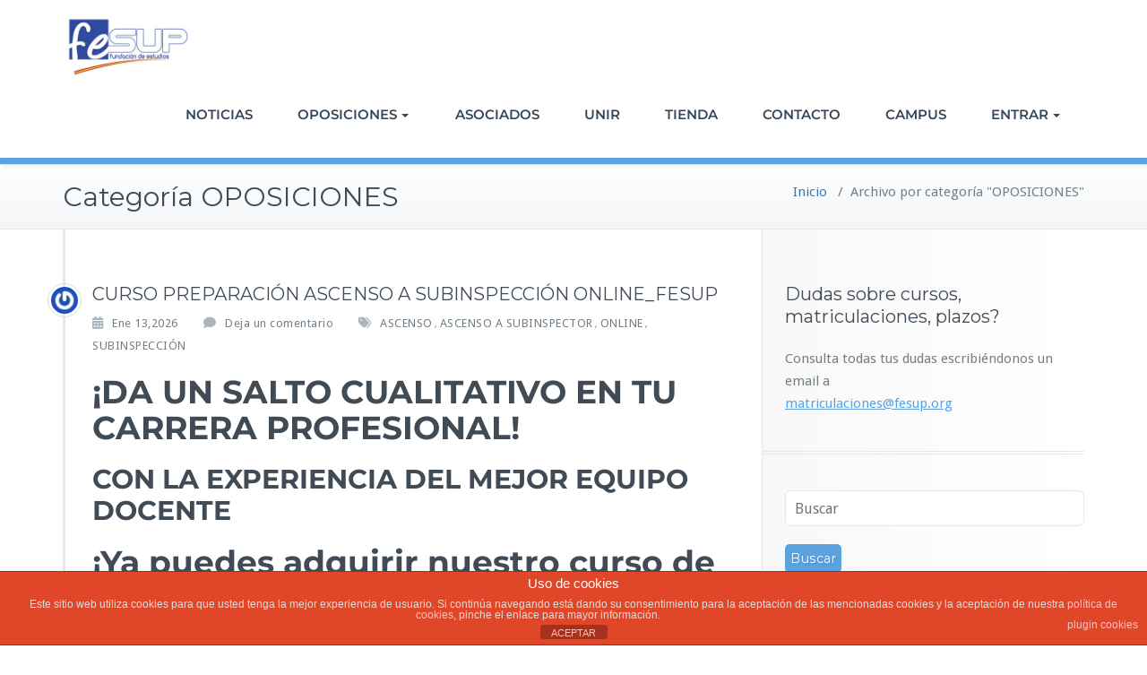

--- FILE ---
content_type: text/html; charset=UTF-8
request_url: https://www.fesup.org/category/oposiciones/
body_size: 25912
content:
<!DOCTYPE html>
<html lang="es">
    <head>	
        <meta charset="UTF-8">
        <meta name="viewport" content="width=device-width, initial-scale=1">
        <meta http-equiv="x-ua-compatible" content="ie=edge">
       <title>OPOSICIONES &#8211; FESUP</title>
<style>
.custom-logo{width: 154px; height: auto;}
</style>
<meta name='robots' content='max-image-preview:large' />
	<style>img:is([sizes="auto" i], [sizes^="auto," i]) { contain-intrinsic-size: 3000px 1500px }</style>
	<link rel='dns-prefetch' href='//fonts.googleapis.com' />
<link rel="alternate" type="application/rss+xml" title="FESUP &raquo; Feed" href="https://www.fesup.org/feed/" />
<link rel="alternate" type="application/rss+xml" title="FESUP &raquo; Feed de los comentarios" href="https://www.fesup.org/comments/feed/" />
<link rel="alternate" type="application/rss+xml" title="FESUP &raquo; Categoría OPOSICIONES del feed" href="https://www.fesup.org/category/oposiciones/feed/" />
<script type="text/javascript">
/* <![CDATA[ */
window._wpemojiSettings = {"baseUrl":"https:\/\/s.w.org\/images\/core\/emoji\/16.0.1\/72x72\/","ext":".png","svgUrl":"https:\/\/s.w.org\/images\/core\/emoji\/16.0.1\/svg\/","svgExt":".svg","source":{"concatemoji":"https:\/\/www.fesup.org\/wp-includes\/js\/wp-emoji-release.min.js?ver=6.8.3"}};
/*! This file is auto-generated */
!function(s,n){var o,i,e;function c(e){try{var t={supportTests:e,timestamp:(new Date).valueOf()};sessionStorage.setItem(o,JSON.stringify(t))}catch(e){}}function p(e,t,n){e.clearRect(0,0,e.canvas.width,e.canvas.height),e.fillText(t,0,0);var t=new Uint32Array(e.getImageData(0,0,e.canvas.width,e.canvas.height).data),a=(e.clearRect(0,0,e.canvas.width,e.canvas.height),e.fillText(n,0,0),new Uint32Array(e.getImageData(0,0,e.canvas.width,e.canvas.height).data));return t.every(function(e,t){return e===a[t]})}function u(e,t){e.clearRect(0,0,e.canvas.width,e.canvas.height),e.fillText(t,0,0);for(var n=e.getImageData(16,16,1,1),a=0;a<n.data.length;a++)if(0!==n.data[a])return!1;return!0}function f(e,t,n,a){switch(t){case"flag":return n(e,"\ud83c\udff3\ufe0f\u200d\u26a7\ufe0f","\ud83c\udff3\ufe0f\u200b\u26a7\ufe0f")?!1:!n(e,"\ud83c\udde8\ud83c\uddf6","\ud83c\udde8\u200b\ud83c\uddf6")&&!n(e,"\ud83c\udff4\udb40\udc67\udb40\udc62\udb40\udc65\udb40\udc6e\udb40\udc67\udb40\udc7f","\ud83c\udff4\u200b\udb40\udc67\u200b\udb40\udc62\u200b\udb40\udc65\u200b\udb40\udc6e\u200b\udb40\udc67\u200b\udb40\udc7f");case"emoji":return!a(e,"\ud83e\udedf")}return!1}function g(e,t,n,a){var r="undefined"!=typeof WorkerGlobalScope&&self instanceof WorkerGlobalScope?new OffscreenCanvas(300,150):s.createElement("canvas"),o=r.getContext("2d",{willReadFrequently:!0}),i=(o.textBaseline="top",o.font="600 32px Arial",{});return e.forEach(function(e){i[e]=t(o,e,n,a)}),i}function t(e){var t=s.createElement("script");t.src=e,t.defer=!0,s.head.appendChild(t)}"undefined"!=typeof Promise&&(o="wpEmojiSettingsSupports",i=["flag","emoji"],n.supports={everything:!0,everythingExceptFlag:!0},e=new Promise(function(e){s.addEventListener("DOMContentLoaded",e,{once:!0})}),new Promise(function(t){var n=function(){try{var e=JSON.parse(sessionStorage.getItem(o));if("object"==typeof e&&"number"==typeof e.timestamp&&(new Date).valueOf()<e.timestamp+604800&&"object"==typeof e.supportTests)return e.supportTests}catch(e){}return null}();if(!n){if("undefined"!=typeof Worker&&"undefined"!=typeof OffscreenCanvas&&"undefined"!=typeof URL&&URL.createObjectURL&&"undefined"!=typeof Blob)try{var e="postMessage("+g.toString()+"("+[JSON.stringify(i),f.toString(),p.toString(),u.toString()].join(",")+"));",a=new Blob([e],{type:"text/javascript"}),r=new Worker(URL.createObjectURL(a),{name:"wpTestEmojiSupports"});return void(r.onmessage=function(e){c(n=e.data),r.terminate(),t(n)})}catch(e){}c(n=g(i,f,p,u))}t(n)}).then(function(e){for(var t in e)n.supports[t]=e[t],n.supports.everything=n.supports.everything&&n.supports[t],"flag"!==t&&(n.supports.everythingExceptFlag=n.supports.everythingExceptFlag&&n.supports[t]);n.supports.everythingExceptFlag=n.supports.everythingExceptFlag&&!n.supports.flag,n.DOMReady=!1,n.readyCallback=function(){n.DOMReady=!0}}).then(function(){return e}).then(function(){var e;n.supports.everything||(n.readyCallback(),(e=n.source||{}).concatemoji?t(e.concatemoji):e.wpemoji&&e.twemoji&&(t(e.twemoji),t(e.wpemoji)))}))}((window,document),window._wpemojiSettings);
/* ]]> */
</script>
<link rel='stylesheet' id='busiprof-theme-fonts-css' href='https://www.fesup.org/wp-content/fonts/a82734035b60433b8c98eba1435e3b44.css?ver=20201110' type='text/css' media='all' />
<style id='wp-emoji-styles-inline-css' type='text/css'>

	img.wp-smiley, img.emoji {
		display: inline !important;
		border: none !important;
		box-shadow: none !important;
		height: 1em !important;
		width: 1em !important;
		margin: 0 0.07em !important;
		vertical-align: -0.1em !important;
		background: none !important;
		padding: 0 !important;
	}
</style>
<link rel='stylesheet' id='wp-block-library-css' href='https://www.fesup.org/wp-includes/css/dist/block-library/style.min.css?ver=6.8.3' type='text/css' media='all' />
<style id='classic-theme-styles-inline-css' type='text/css'>
/*! This file is auto-generated */
.wp-block-button__link{color:#fff;background-color:#32373c;border-radius:9999px;box-shadow:none;text-decoration:none;padding:calc(.667em + 2px) calc(1.333em + 2px);font-size:1.125em}.wp-block-file__button{background:#32373c;color:#fff;text-decoration:none}
</style>
<style id='global-styles-inline-css' type='text/css'>
:root{--wp--preset--aspect-ratio--square: 1;--wp--preset--aspect-ratio--4-3: 4/3;--wp--preset--aspect-ratio--3-4: 3/4;--wp--preset--aspect-ratio--3-2: 3/2;--wp--preset--aspect-ratio--2-3: 2/3;--wp--preset--aspect-ratio--16-9: 16/9;--wp--preset--aspect-ratio--9-16: 9/16;--wp--preset--color--black: #000000;--wp--preset--color--cyan-bluish-gray: #abb8c3;--wp--preset--color--white: #ffffff;--wp--preset--color--pale-pink: #f78da7;--wp--preset--color--vivid-red: #cf2e2e;--wp--preset--color--luminous-vivid-orange: #ff6900;--wp--preset--color--luminous-vivid-amber: #fcb900;--wp--preset--color--light-green-cyan: #7bdcb5;--wp--preset--color--vivid-green-cyan: #00d084;--wp--preset--color--pale-cyan-blue: #8ed1fc;--wp--preset--color--vivid-cyan-blue: #0693e3;--wp--preset--color--vivid-purple: #9b51e0;--wp--preset--gradient--vivid-cyan-blue-to-vivid-purple: linear-gradient(135deg,rgba(6,147,227,1) 0%,rgb(155,81,224) 100%);--wp--preset--gradient--light-green-cyan-to-vivid-green-cyan: linear-gradient(135deg,rgb(122,220,180) 0%,rgb(0,208,130) 100%);--wp--preset--gradient--luminous-vivid-amber-to-luminous-vivid-orange: linear-gradient(135deg,rgba(252,185,0,1) 0%,rgba(255,105,0,1) 100%);--wp--preset--gradient--luminous-vivid-orange-to-vivid-red: linear-gradient(135deg,rgba(255,105,0,1) 0%,rgb(207,46,46) 100%);--wp--preset--gradient--very-light-gray-to-cyan-bluish-gray: linear-gradient(135deg,rgb(238,238,238) 0%,rgb(169,184,195) 100%);--wp--preset--gradient--cool-to-warm-spectrum: linear-gradient(135deg,rgb(74,234,220) 0%,rgb(151,120,209) 20%,rgb(207,42,186) 40%,rgb(238,44,130) 60%,rgb(251,105,98) 80%,rgb(254,248,76) 100%);--wp--preset--gradient--blush-light-purple: linear-gradient(135deg,rgb(255,206,236) 0%,rgb(152,150,240) 100%);--wp--preset--gradient--blush-bordeaux: linear-gradient(135deg,rgb(254,205,165) 0%,rgb(254,45,45) 50%,rgb(107,0,62) 100%);--wp--preset--gradient--luminous-dusk: linear-gradient(135deg,rgb(255,203,112) 0%,rgb(199,81,192) 50%,rgb(65,88,208) 100%);--wp--preset--gradient--pale-ocean: linear-gradient(135deg,rgb(255,245,203) 0%,rgb(182,227,212) 50%,rgb(51,167,181) 100%);--wp--preset--gradient--electric-grass: linear-gradient(135deg,rgb(202,248,128) 0%,rgb(113,206,126) 100%);--wp--preset--gradient--midnight: linear-gradient(135deg,rgb(2,3,129) 0%,rgb(40,116,252) 100%);--wp--preset--font-size--small: 13px;--wp--preset--font-size--medium: 20px;--wp--preset--font-size--large: 36px;--wp--preset--font-size--x-large: 42px;--wp--preset--spacing--20: 0.44rem;--wp--preset--spacing--30: 0.67rem;--wp--preset--spacing--40: 1rem;--wp--preset--spacing--50: 1.5rem;--wp--preset--spacing--60: 2.25rem;--wp--preset--spacing--70: 3.38rem;--wp--preset--spacing--80: 5.06rem;--wp--preset--shadow--natural: 6px 6px 9px rgba(0, 0, 0, 0.2);--wp--preset--shadow--deep: 12px 12px 50px rgba(0, 0, 0, 0.4);--wp--preset--shadow--sharp: 6px 6px 0px rgba(0, 0, 0, 0.2);--wp--preset--shadow--outlined: 6px 6px 0px -3px rgba(255, 255, 255, 1), 6px 6px rgba(0, 0, 0, 1);--wp--preset--shadow--crisp: 6px 6px 0px rgba(0, 0, 0, 1);}:where(.is-layout-flex){gap: 0.5em;}:where(.is-layout-grid){gap: 0.5em;}body .is-layout-flex{display: flex;}.is-layout-flex{flex-wrap: wrap;align-items: center;}.is-layout-flex > :is(*, div){margin: 0;}body .is-layout-grid{display: grid;}.is-layout-grid > :is(*, div){margin: 0;}:where(.wp-block-columns.is-layout-flex){gap: 2em;}:where(.wp-block-columns.is-layout-grid){gap: 2em;}:where(.wp-block-post-template.is-layout-flex){gap: 1.25em;}:where(.wp-block-post-template.is-layout-grid){gap: 1.25em;}.has-black-color{color: var(--wp--preset--color--black) !important;}.has-cyan-bluish-gray-color{color: var(--wp--preset--color--cyan-bluish-gray) !important;}.has-white-color{color: var(--wp--preset--color--white) !important;}.has-pale-pink-color{color: var(--wp--preset--color--pale-pink) !important;}.has-vivid-red-color{color: var(--wp--preset--color--vivid-red) !important;}.has-luminous-vivid-orange-color{color: var(--wp--preset--color--luminous-vivid-orange) !important;}.has-luminous-vivid-amber-color{color: var(--wp--preset--color--luminous-vivid-amber) !important;}.has-light-green-cyan-color{color: var(--wp--preset--color--light-green-cyan) !important;}.has-vivid-green-cyan-color{color: var(--wp--preset--color--vivid-green-cyan) !important;}.has-pale-cyan-blue-color{color: var(--wp--preset--color--pale-cyan-blue) !important;}.has-vivid-cyan-blue-color{color: var(--wp--preset--color--vivid-cyan-blue) !important;}.has-vivid-purple-color{color: var(--wp--preset--color--vivid-purple) !important;}.has-black-background-color{background-color: var(--wp--preset--color--black) !important;}.has-cyan-bluish-gray-background-color{background-color: var(--wp--preset--color--cyan-bluish-gray) !important;}.has-white-background-color{background-color: var(--wp--preset--color--white) !important;}.has-pale-pink-background-color{background-color: var(--wp--preset--color--pale-pink) !important;}.has-vivid-red-background-color{background-color: var(--wp--preset--color--vivid-red) !important;}.has-luminous-vivid-orange-background-color{background-color: var(--wp--preset--color--luminous-vivid-orange) !important;}.has-luminous-vivid-amber-background-color{background-color: var(--wp--preset--color--luminous-vivid-amber) !important;}.has-light-green-cyan-background-color{background-color: var(--wp--preset--color--light-green-cyan) !important;}.has-vivid-green-cyan-background-color{background-color: var(--wp--preset--color--vivid-green-cyan) !important;}.has-pale-cyan-blue-background-color{background-color: var(--wp--preset--color--pale-cyan-blue) !important;}.has-vivid-cyan-blue-background-color{background-color: var(--wp--preset--color--vivid-cyan-blue) !important;}.has-vivid-purple-background-color{background-color: var(--wp--preset--color--vivid-purple) !important;}.has-black-border-color{border-color: var(--wp--preset--color--black) !important;}.has-cyan-bluish-gray-border-color{border-color: var(--wp--preset--color--cyan-bluish-gray) !important;}.has-white-border-color{border-color: var(--wp--preset--color--white) !important;}.has-pale-pink-border-color{border-color: var(--wp--preset--color--pale-pink) !important;}.has-vivid-red-border-color{border-color: var(--wp--preset--color--vivid-red) !important;}.has-luminous-vivid-orange-border-color{border-color: var(--wp--preset--color--luminous-vivid-orange) !important;}.has-luminous-vivid-amber-border-color{border-color: var(--wp--preset--color--luminous-vivid-amber) !important;}.has-light-green-cyan-border-color{border-color: var(--wp--preset--color--light-green-cyan) !important;}.has-vivid-green-cyan-border-color{border-color: var(--wp--preset--color--vivid-green-cyan) !important;}.has-pale-cyan-blue-border-color{border-color: var(--wp--preset--color--pale-cyan-blue) !important;}.has-vivid-cyan-blue-border-color{border-color: var(--wp--preset--color--vivid-cyan-blue) !important;}.has-vivid-purple-border-color{border-color: var(--wp--preset--color--vivid-purple) !important;}.has-vivid-cyan-blue-to-vivid-purple-gradient-background{background: var(--wp--preset--gradient--vivid-cyan-blue-to-vivid-purple) !important;}.has-light-green-cyan-to-vivid-green-cyan-gradient-background{background: var(--wp--preset--gradient--light-green-cyan-to-vivid-green-cyan) !important;}.has-luminous-vivid-amber-to-luminous-vivid-orange-gradient-background{background: var(--wp--preset--gradient--luminous-vivid-amber-to-luminous-vivid-orange) !important;}.has-luminous-vivid-orange-to-vivid-red-gradient-background{background: var(--wp--preset--gradient--luminous-vivid-orange-to-vivid-red) !important;}.has-very-light-gray-to-cyan-bluish-gray-gradient-background{background: var(--wp--preset--gradient--very-light-gray-to-cyan-bluish-gray) !important;}.has-cool-to-warm-spectrum-gradient-background{background: var(--wp--preset--gradient--cool-to-warm-spectrum) !important;}.has-blush-light-purple-gradient-background{background: var(--wp--preset--gradient--blush-light-purple) !important;}.has-blush-bordeaux-gradient-background{background: var(--wp--preset--gradient--blush-bordeaux) !important;}.has-luminous-dusk-gradient-background{background: var(--wp--preset--gradient--luminous-dusk) !important;}.has-pale-ocean-gradient-background{background: var(--wp--preset--gradient--pale-ocean) !important;}.has-electric-grass-gradient-background{background: var(--wp--preset--gradient--electric-grass) !important;}.has-midnight-gradient-background{background: var(--wp--preset--gradient--midnight) !important;}.has-small-font-size{font-size: var(--wp--preset--font-size--small) !important;}.has-medium-font-size{font-size: var(--wp--preset--font-size--medium) !important;}.has-large-font-size{font-size: var(--wp--preset--font-size--large) !important;}.has-x-large-font-size{font-size: var(--wp--preset--font-size--x-large) !important;}
:where(.wp-block-post-template.is-layout-flex){gap: 1.25em;}:where(.wp-block-post-template.is-layout-grid){gap: 1.25em;}
:where(.wp-block-columns.is-layout-flex){gap: 2em;}:where(.wp-block-columns.is-layout-grid){gap: 2em;}
:root :where(.wp-block-pullquote){font-size: 1.5em;line-height: 1.6;}
</style>
<link rel='stylesheet' id='front-estilos-css' href='https://www.fesup.org/wp-content/plugins/asesor-cookies-para-la-ley-en-espana/html/front/estilos.css?ver=6.8.3' type='text/css' media='all' />
<link rel='stylesheet' id='font-awesome-css' href='https://www.fesup.org/wp-content/plugins/elementor/assets/lib/font-awesome/css/font-awesome.min.css?ver=4.7.0' type='text/css' media='all' />
<link rel='stylesheet' id='bootstrap-css' href='https://www.fesup.org/wp-content/plugins/magee-shortcodes/assets/bootstrap/css/bootstrap.min.css?ver=3.3.4' type='text/css' media='' />
<link rel='stylesheet' id='prettyPhoto-css' href='https://www.fesup.org/wp-content/plugins/magee-shortcodes/assets/css/prettyPhoto.css?ver=6.8.3' type='text/css' media='' />
<link rel='stylesheet' id='classycountdown-css' href='https://www.fesup.org/wp-content/plugins/magee-shortcodes/assets/jquery-countdown/jquery.classycountdown.css?ver=1.1.0' type='text/css' media='' />
<link rel='stylesheet' id='twentytwenty-css' href='https://www.fesup.org/wp-content/plugins/magee-shortcodes/assets/css/twentytwenty.css?ver=6.8.3' type='text/css' media='' />
<link rel='stylesheet' id='audioplayer-css' href='https://www.fesup.org/wp-content/plugins/magee-shortcodes/assets/css/audioplayer.css?ver=6.8.3' type='text/css' media='' />
<link rel='stylesheet' id='weather-icons-css' href='https://www.fesup.org/wp-content/plugins/magee-shortcodes/assets/weathericons/css/weather-icons.min.css?ver=6.8.3' type='text/css' media='' />
<link rel='stylesheet' id='animate-css' href='https://www.fesup.org/wp-content/plugins/magee-shortcodes/assets/css/animate.css?ver=6.8.3' type='text/css' media='' />
<link rel='stylesheet' id='magee-shortcode-css' href='https://www.fesup.org/wp-content/plugins/magee-shortcodes/assets/css/shortcode.css?ver=1.6.0' type='text/css' media='' />
<link rel='stylesheet' id='sps-font-awesome-css' href='https://www.fesup.org/wp-content/plugins/spice-post-slider/assets/css/font-awesome/css/all.min.css?ver=5.15.4' type='text/css' media='all' />
<link rel='stylesheet' id='sps-owl-css' href='https://www.fesup.org/wp-content/plugins/spice-post-slider/assets/css/owl.carousel.css?ver=2.2.1' type='text/css' media='all' />
<link rel='stylesheet' id='sps-front-css' href='https://www.fesup.org/wp-content/plugins/spice-post-slider/assets/css/front.css?ver=2.2' type='text/css' media='all' />
<link rel='stylesheet' id='sps-google-fonts-css' href='//fonts.googleapis.com/css?family=ABeeZee%7CAbel%7CAbril+Fatface%7CAclonica%7CAcme%7CActor%7CAdamina%7CAdvent+Pro%7CAguafina+Script%7CAkronim%7CAladin%7CAldrich%7CAlef%7CAlegreya%7CAlegreya+SC%7CAlegreya+Sans%7CAlegreya+Sans+SC%7CAlex+Brush%7CAlfa+Slab+One%7CAlice%7CAlike%7CAlike+Angular%7CAllan%7CAllerta%7CAllerta+Stencil%7CAllura%7CAlmendra%7CAlmendra+Display%7CAlmendra+SC%7CAmarante%7CAmaranth%7CAmatic+SC%7CAmatica+SC%7CAmethysta%7CAmiko%7CAmiri%7CAmita%7CAnaheim%7CAndada%7CAndika%7CAngkor%7CAnnie+Use+Your+Telescope%7CAnonymous+Pro%7CAntic%7CAntic+Didone%7CAntic+Slab%7CAnton%7CArapey%7CArbutus%7CArbutus+Slab%7CArchitects+Daughter%7CArchivo+Black%7CArchivo+Narrow%7CAref+Ruqaa%7CArima+Madurai%7CArimo%7CArizonia%7CArmata%7CArtifika%7CArvo%7CArya%7CAsap%7CAsar%7CAsset%7CAssistant%7CAstloch%7CAsul%7CAthiti%7CAtma%7CAtomic+Age%7CAubrey%7CAudiowide%7CAutour+One%7CAverage%7CAverage+Sans%7CAveria+Gruesa+Libre%7CAveria+Libre%7CAveria+Sans+Libre%7CAveria+Serif+Libre%7CBad+Script%7CBaloo%7CBaloo+Bhai%7CBaloo+Da%7CBaloo+Thambi%7CBalthazar%7CBangers%7CBasic%7CBattambang%7CBaumans%7CBayon%7CBelgrano%7CBelleza%7CBenchNine%7CBentham%7CBerkshire+Swash%7CBevan%7CBigelow+Rules%7CBigshot+One%7CBilbo%7CBilbo+Swash+Caps%7CBioRhyme%7CBioRhyme+Expanded%7CBiryani%7CBitter%7CBlack+Ops+One%7CBokor%7CBonbon%7CBoogaloo%7CBowlby+One%7CBowlby+One+SC%7CBrawler%7CBree+Serif%7CBubblegum+Sans%7CBubbler+One%7CBuda%7CBuenard%7CBungee%7CBungee+Hairline%7CBungee+Inline%7CBungee+Outline%7CBungee+Shade%7CButcherman%7CButterfly+Kids%7CCabin%7CCabin+Condensed%7CCabin+Sketch%7CCaesar+Dressing%7CCagliostro%7CCairo%7CCalligraffitti%7CCambay%7CCambo%7CCandal%7CCantarell%7CCantata+One%7CCantora+One%7CCapriola%7CCardo%7CCarme%7CCarrois+Gothic%7CCarrois+Gothic+SC%7CCarter+One%7CCatamaran%7CCaudex%7CCaveat%7CCaveat+Brush%7CCedarville+Cursive%7CCeviche+One%7CChanga%7CChanga+One%7CChango%7CChathura%7CChau+Philomene+One%7CChela+One%7CChelsea+Market%7CChenla%7CCherry+Cream+Soda%7CCherry+Swash%7CChewy%7CChicle%7CChivo%7CChonburi%7CCinzel%7CCinzel+Decorative%7CClicker+Script%7CCoda%7CCoda+Caption%7CCodystar%7CCoiny%7CCombo%7CComfortaa%7CComing+Soon%7CConcert+One%7CCondiment%7CContent%7CContrail+One%7CConvergence%7CCookie%7CCopse%7CCorben%7CCormorant%7CCormorant+Garamond%7CCormorant+Infant%7CCormorant+SC%7CCormorant+Unicase%7CCormorant+Upright%7CCourgette%7CCousine%7CCoustard%7CCovered+By+Your+Grace%7CCrafty+Girls%7CCreepster%7CCrete+Round%7CCrimson+Text%7CCroissant+One%7CCrushed%7CCuprum%7CCutive%7CCutive+Mono%7CDamion%7CDancing+Script%7CDangrek%7CDavid+Libre%7CDawning+of+a+New+Day%7CDays+One%7CDekko%7CDelius%7CDelius+Swash+Caps%7CDelius+Unicase%7CDella+Respira%7CDenk+One%7CDevonshire%7CDhurjati%7CDidact+Gothic%7CDiplomata%7CDiplomata+SC%7CDomine%7CDonegal+One%7CDoppio+One%7CDorsa%7CDosis%7CDr+Sugiyama%7CDroid+Sans%7CDroid+Sans+Mono%7CDroid+Serif%7CDuru+Sans%7CDynalight%7CEB+Garamond%7CEagle+Lake%7CEater%7CEconomica%7CEczar%7CEk+Mukta%7CEl+Messiri%7CElectrolize%7CElsie%7CElsie+Swash+Caps%7CEmblema+One%7CEmilys+Candy%7CEngagement%7CEnglebert%7CEnriqueta%7CErica+One%7CEsteban%7CEuphoria+Script%7CEwert%7CExo%7CExo+2%7CExpletus+Sans%7CFanwood+Text%7CFarsan%7CFascinate%7CFascinate+Inline%7CFaster+One%7CFasthand%7CFauna+One%7CFederant%7CFedero%7CFelipa%7CFenix%7CFinger+Paint%7CFira+Mono%7CFira+Sans%7CFjalla+One%7CFjord+One%7CFlamenco%7CFlavors%7CFondamento%7CFontdiner+Swanky%7CForum%7CFrancois+One%7CFrank+Ruhl+Libre%7CFreckle+Face%7CFredericka+the+Great%7CFredoka+One%7CFreehand%7CFresca%7CFrijole%7CFruktur%7CFugaz+One%7CGFS+Didot%7CGFS+Neohellenic%7CGabriela%7CGafata%7CGalada%7CGaldeano%7CGalindo%7CGentium+Basic%7CGentium+Book+Basic%7CGeo%7CGeostar%7CGeostar+Fill%7CGermania+One%7CGidugu%7CGilda+Display%7CGive+You+Glory%7CGlass+Antiqua%7CGlegoo%7CGloria+Hallelujah%7CGoblin+One%7CGochi+Hand%7CGorditas%7CGoudy+Bookletter+1911%7CGraduate%7CGrand+Hotel%7CGravitas+One%7CGreat+Vibes%7CGriffy%7CGruppo%7CGudea%7CGurajada%7CHabibi%7CHalant%7CHammersmith+One%7CHanalei%7CHanalei+Fill%7CHandlee%7CHanuman%7CHappy+Monkey%7CHarmattan%7CHeadland+One%7CHeebo%7CHenny+Penny%7CHerr+Von+Muellerhoff%7CHind%7CHind+Guntur%7CHind+Madurai%7CHind+Siliguri%7CHind+Vadodara%7CHoltwood+One+SC%7CHomemade+Apple%7CHomenaje%7CIM+Fell+DW+Pica%7CIM+Fell+DW+Pica+SC%7CIM+Fell+Double+Pica%7CIM+Fell+Double+Pica+SC%7CIM+Fell+English%7CIM+Fell+English+SC%7CIM+Fell+French+Canon%7CIM+Fell+French+Canon+SC%7CIM+Fell+Great+Primer%7CIM+Fell+Great+Primer+SC%7CIceberg%7CIceland%7CImprima%7CInconsolata%7CInder%7CIndie+Flower%7CInika%7CInknut+Antiqua%7CIrish+Grover%7CIstok+Web%7CItaliana%7CItalianno%7CItim%7CJacques+Francois%7CJacques+Francois+Shadow%7CJaldi%7CJim+Nightshade%7CJockey+One%7CJolly+Lodger%7CJomhuria%7CJosefin+Sans%7CJosefin+Slab%7CJoti+One%7CJudson%7CJulee%7CJulius+Sans+One%7CJunge%7CJura%7CJust+Another+Hand%7CJust+Me+Again+Down+Here%7CKadwa%7CKalam%7CKameron%7CKanit%7CKantumruy%7CKarla%7CKarma%7CKatibeh%7CKaushan+Script%7CKavivanar%7CKavoon%7CKdam+Thmor%7CKeania+One%7CKelly+Slab%7CKenia%7CKhand%7CKhmer%7CKhula%7CKite+One%7CKnewave%7CKotta+One%7CKoulen%7CKranky%7CKreon%7CKristi%7CKrona+One%7CKumar+One%7CKumar+One+Outline%7CKurale%7CLa+Belle+Aurore%7CLaila%7CLakki+Reddy%7CLalezar%7CLancelot%7CLateef%7CLato%7CLeague+Script%7CLeckerli+One%7CLedger%7CLekton%7CLemon%7CLemonada%7CLibre+Baskerville%7CLibre+Franklin%7CLife+Savers%7CLilita+One%7CLily+Script+One%7CLimelight%7CLinden+Hill%7CLobster%7CLobster+Two%7CLondrina+Outline%7CLondrina+Shadow%7CLondrina+Sketch%7CLondrina+Solid%7CLora%7CLove+Ya+Like+A+Sister%7CLoved+by+the+King%7CLovers+Quarrel%7CLuckiest+Guy%7CLusitana%7CLustria%7CMacondo%7CMacondo+Swash+Caps%7CMada%7CMagra%7CMaiden+Orange%7CMaitree%7CMako%7CMallanna%7CMandali%7CMarcellus%7CMarcellus+SC%7CMarck+Script%7CMargarine%7CMarko+One%7CMarmelad%7CMartel%7CMartel+Sans%7CMarvel%7CMate%7CMate+SC%7CMaven+Pro%7CMcLaren%7CMeddon%7CMedievalSharp%7CMedula+One%7CMeera+Inimai%7CMegrim%7CMeie+Script%7CMerienda%7CMerienda+One%7CMerriweather%7CMerriweather+Sans%7CMetal%7CMetal+Mania%7CMetrophobic%7CMichroma%7CMilonga%7CMiltonian%7CMiltonian+Tattoo%7CMiniver%7CMiriam+Libre%7CMirza%7CMiss+Fajardose%7CMitr%7CModak%7CModern+Antiqua%7CMogra%7CMolengo%7CMolle%7CMonda%7CMonofett%7CMonoton%7CMonsieur+La+Doulaise%7CMontaga%7CMontez%7CMontserrat%7CMontserrat+Alternates%7CMontserrat+Subrayada%7CMoul%7CMoulpali%7CMountains+of+Christmas%7CMouse+Memoirs%7CMr+Bedfort%7CMr+Dafoe%7CMr+De+Haviland%7CMrs+Saint+Delafield%7CMrs+Sheppards%7CMukta+Vaani%7CMuli%7CMystery+Quest%7CNTR%7CNeucha%7CNeuton%7CNew+Rocker%7CNews+Cycle%7CNiconne%7CNixie+One%7CNobile%7CNokora%7CNorican%7CNosifer%7CNothing+You+Could+Do%7CNoticia+Text%7CNoto+Sans%7CNoto+Serif%7CNova+Cut%7CNova+Flat%7CNova+Mono%7CNova+Oval%7CNova+Round%7CNova+Script%7CNova+Slim%7CNova+Square%7CNumans%7CNunito%7CNunito+Sans%7COdor+Mean+Chey%7COffside%7COld+Standard+TT%7COldenburg%7COleo+Script%7COleo+Script+Swash+Caps%7COpen+Sans%7COpen+Sans+Condensed%7COranienbaum%7COrbitron%7COregano%7COrienta%7COriginal+Surfer%7COswald%7COver+the+Rainbow%7COverlock%7COverlock+SC%7COvo%7COxygen%7COxygen+Mono%7CPT+Mono%7CPT+Sans%7CPT+Sans+Caption%7CPT+Sans+Narrow%7CPT+Serif%7CPT+Serif+Caption%7CPacifico%7CPalanquin%7CPalanquin+Dark%7CPaprika%7CParisienne%7CPassero+One%7CPassion+One%7CPathway+Gothic+One%7CPatrick+Hand%7CPatrick+Hand+SC%7CPattaya%7CPatua+One%7CPavanam%7CPaytone+One%7CPeddana%7CPeralta%7CPermanent+Marker%7CPetit+Formal+Script%7CPetrona%7CPhilosopher%7CPiedra%7CPinyon+Script%7CPirata+One%7CPlaster%7CPlay%7CPlayball%7CPlayfair+Display%7CPlayfair+Display+SC%7CPodkova%7CPoiret+One%7CPoller+One%7CPoly%7CPompiere%7CPontano+Sans%7CPoppins%7CPort+Lligat+Sans%7CPort+Lligat+Slab%7CPragati+Narrow%7CPrata%7CPreahvihear%7CPress+Start+2P%7CPridi%7CPrincess+Sofia%7CProciono%7CPrompt%7CProsto+One%7CProza+Libre%7CPuritan%7CPurple+Purse%7CQuando%7CQuantico%7CQuattrocento%7CQuattrocento+Sans%7CQuestrial%7CQuicksand%7CQuintessential%7CQwigley%7CRacing+Sans+One%7CRadley%7CRajdhani%7CRakkas%7CRaleway%7CRaleway+Dots%7CRamabhadra%7CRamaraja%7CRambla%7CRammetto+One%7CRanchers%7CRancho%7CRanga%7CRasa%7CRationale%7CRedressed%7CReem+Kufi%7CReenie+Beanie%7CRevalia%7CRhodium+Libre%7CRibeye%7CRibeye+Marrow%7CRighteous%7CRisque%7CRoboto%7CRoboto+Condensed%7CRoboto+Mono%7CRoboto+Slab%7CRochester%7CRock+Salt%7CRokkitt%7CRomanesco%7CRopa+Sans%7CRosario%7CRosarivo%7CRouge+Script%7CRozha+One%7CRubik%7CRubik+Mono+One%7CRubik+One%7CRuda%7CRufina%7CRuge+Boogie%7CRuluko%7CRum+Raisin%7CRuslan+Display%7CRuthie%7CRye%7CSacramento%7CSahitya%7CSail%7CSalsa%7CSanchez%7CSancreek%7CSansita+One%7CSarala%7CSarina%7CSarpanch%7CSatisfy%7CScada%7CScheherazade%7CSchoolbell%7CScope+One%7CSeaweed+Script%7CSecular+One%7CSen%7CSevillana%7CSeymour+One%7CShadows+Into+Light%7CShadows+Into+Light+Two%7CShanti%7CShare%7CShare+Tech%7CShare+Tech+Mono%7CShojumaru%7CShort+Stack%7CShrikhand%7CSiemreap%7CSigmar+One%7CSignika%7CSignika+Negative%7CSimonetta%7CSintony%7CSirin+Stencil%7CSix+Caps%7CSkranji%7CSlabo+13px%7CSlabo+27px%7CSlackey%7CSmokum%7CSmythe%7CSniglet%7CSnippet%7CSnowburst+One%7CSofadi+One%7CSofia%7CSonsie+One%7CSorts+Mill+Goudy%7CSource+Code+Pro%7CSource+Sans+Pro%7CSource+Serif+Pro%7CSpace+Mono%7CSpecial+Elite%7CSpicy+Rice%7CSpinnaker%7CSpirax%7CSquada+One%7CSree+Krushnadevaraya%7CSriracha%7CStalemate%7CStalinist+One%7CStardos+Stencil%7CStint+Ultra+Condensed%7CStint+Ultra+Expanded%7CStoke%7CStrait%7CSue+Ellen+Francisco%7CSuez+One%7CSumana%7CSunshiney%7CSupermercado+One%7CSura%7CSuranna%7CSuravaram%7CSuwannaphum%7CSwanky+and+Moo+Moo%7CSyncopate%7CTangerine%7CTaprom%7CTauri%7CTaviraj%7CTeko%7CTelex%7CTenali+Ramakrishna%7CTenor+Sans%7CText+Me+One%7CThe+Girl+Next+Door%7CTienne%7CTillana%7CTimmana%7CTinos%7CTitan+One%7CTitillium+Web%7CTrade+Winds%7CTrirong%7CTrocchi%7CTrochut%7CTrykker%7CTulpen+One%7CUbuntu%7CUbuntu+Condensed%7CUbuntu+Mono%7CUltra%7CUncial+Antiqua%7CUnderdog%7CUnica+One%7CUnifrakturCook%7CUnifrakturMaguntia%7CUnkempt%7CUnlock%7CUnna%7CVT323%7CVampiro+One%7CVarela%7CVarela+Round%7CVast+Shadow%7CVesper+Libre%7CVibur%7CVidaloka%7CViga%7CVoces%7CVolkhov%7CVollkorn%7CVoltaire%7CWaiting+for+the+Sunrise%7CWallpoet%7CWalter+Turncoat%7CWarnes%7CWellfleet%7CWendy+One%7CWire+One%7CWork+Sans%7CYanone+Kaffeesatz%7CYantramanav%7CYatra+One%7CYellowtail%7CYeseva+One%7CYesteryear%7CYrsa%7CZeyada&#038;subset=latin%2Clatin-ext&#038;ver=2.2' type='text/css' media='all' />
<link rel='stylesheet' id='woocommerce-layout-css' href='https://www.fesup.org/wp-content/plugins/woocommerce/assets/css/woocommerce-layout.css?ver=10.0.3' type='text/css' media='all' />
<link rel='stylesheet' id='woocommerce-smallscreen-css' href='https://www.fesup.org/wp-content/plugins/woocommerce/assets/css/woocommerce-smallscreen.css?ver=10.0.3' type='text/css' media='only screen and (max-width: 768px)' />
<link rel='stylesheet' id='woocommerce-general-css' href='https://www.fesup.org/wp-content/plugins/woocommerce/assets/css/woocommerce.css?ver=10.0.3' type='text/css' media='all' />
<style id='woocommerce-inline-inline-css' type='text/css'>
.woocommerce form .form-row .required { visibility: visible; }
</style>
<link rel='stylesheet' id='brands-styles-css' href='https://www.fesup.org/wp-content/plugins/woocommerce/assets/css/brands.css?ver=10.0.3' type='text/css' media='all' />
<link rel='stylesheet' id='bootstrap-css-css' href='https://www.fesup.org/wp-content/themes/busiprof/css/bootstrap.css?ver=6.8.3' type='text/css' media='all' />
<link rel='stylesheet' id='busiprof-style-css' href='https://www.fesup.org/wp-content/themes/busiprof/style.css?ver=6.8.3' type='text/css' media='all' />
<link rel='stylesheet' id='busiporf-custom-css-css' href='https://www.fesup.org/wp-content/themes/busiprof/css/custom.css?ver=6.8.3' type='text/css' media='all' />
<link rel='stylesheet' id='flexslider-css-css' href='https://www.fesup.org/wp-content/themes/busiprof/css/flexslider.css?ver=6.8.3' type='text/css' media='all' />
<link rel='stylesheet' id='font-awesome-css-css' href='https://www.fesup.org/wp-content/themes/busiprof/css/font-awesome/css/all.min.css?ver=6.8.3' type='text/css' media='all' />
<link rel='stylesheet' id='slb_core-css' href='https://www.fesup.org/wp-content/plugins/simple-lightbox/client/css/app.css?ver=2.9.4' type='text/css' media='all' />
<link rel='stylesheet' id='elementor-frontend-css' href='https://www.fesup.org/wp-content/plugins/elementor/assets/css/frontend.min.css?ver=3.34.1' type='text/css' media='all' />
<link rel='stylesheet' id='eael-general-css' href='https://www.fesup.org/wp-content/plugins/essential-addons-for-elementor-lite/assets/front-end/css/view/general.min.css?ver=6.5.6' type='text/css' media='all' />
<link rel='stylesheet' id='lazyprof-parent-style-css' href='https://www.fesup.org/wp-content/themes/busiprof/style.css?ver=6.8.3' type='text/css' media='all' />
<script type="text/javascript" src="https://www.fesup.org/wp-includes/js/jquery/jquery.min.js?ver=3.7.1" id="jquery-core-js"></script>
<script type="text/javascript" src="https://www.fesup.org/wp-includes/js/jquery/jquery-migrate.min.js?ver=3.4.1" id="jquery-migrate-js"></script>
<script type="text/javascript" id="front-principal-js-extra">
/* <![CDATA[ */
var cdp_cookies_info = {"url_plugin":"https:\/\/www.fesup.org\/wp-content\/plugins\/asesor-cookies-para-la-ley-en-espana\/plugin.php","url_admin_ajax":"https:\/\/www.fesup.org\/wp-admin\/admin-ajax.php"};
/* ]]> */
</script>
<script type="text/javascript" src="https://www.fesup.org/wp-content/plugins/asesor-cookies-para-la-ley-en-espana/html/front/principal.js?ver=6.8.3" id="front-principal-js"></script>
<script type="text/javascript" src="https://www.fesup.org/wp-content/plugins/magee-shortcodes/assets/bootstrap/js/bootstrap.min.js?ver=3.3.4" id="bootstrap-js"></script>
<script type="text/javascript" src="https://www.fesup.org/wp-content/plugins/magee-shortcodes/assets/js/jquery.waypoints.js?ver=2.0.5" id="waypoints-js"></script>
<script type="text/javascript" src="https://www.fesup.org/wp-content/plugins/magee-shortcodes/assets/jquery-countdown/jquery.countdown.min.js?ver=2.0.4" id="countdown-js"></script>
<script type="text/javascript" src="https://www.fesup.org/wp-content/plugins/magee-shortcodes/assets/jquery-easy-pie-chart/jquery.easypiechart.min.js?ver=2.1.7" id="easy-pie-chart-js"></script>
<script type="text/javascript" src="https://www.fesup.org/wp-content/plugins/magee-shortcodes/assets/js/jquery.prettyPhoto.js?ver=3.1.6" id="jquery.prettyPhoto-js"></script>
<script type="text/javascript" src="https://www.fesup.org/wp-content/plugins/magee-shortcodes/assets/jquery-countdown/jquery.knob.js?ver=1.2.11" id="jquery.knob-js"></script>
<script type="text/javascript" src="https://www.fesup.org/wp-content/plugins/magee-shortcodes/assets/jquery-countdown/jquery.throttle.js?ver=6.8.3" id="jquery.throttle-js"></script>
<script type="text/javascript" src="https://www.fesup.org/wp-content/plugins/magee-shortcodes/assets/jquery-countdown/jquery.classycountdown.min.js?ver=1.1.0" id="jquery.classycountdown-js"></script>
<script type="text/javascript" src="https://www.fesup.org/wp-content/plugins/magee-shortcodes/assets/js/jquery.event.move.js?ver=1.3.6" id="jquery.event.move-js"></script>
<script type="text/javascript" src="https://www.fesup.org/wp-content/plugins/magee-shortcodes/assets/js/jquery.twentytwenty.js?ver=6.8.3" id="jquery.twentytwenty-js"></script>
<script type="text/javascript" src="https://www.fesup.org/wp-content/plugins/magee-shortcodes/assets/js/audioplayer.js?ver=6.8.3" id="jquery-audioplayer-js"></script>
<script type="text/javascript" src="https://www.fesup.org/wp-content/plugins/magee-shortcodes/assets/js/chart.min.js?ver=2.1.4" id="chart.min-js"></script>
<script type="text/javascript" src="https://www.fesup.org/wp-content/plugins/woocommerce/assets/js/jquery-blockui/jquery.blockUI.min.js?ver=2.7.0-wc.10.0.3" id="jquery-blockui-js" defer="defer" data-wp-strategy="defer"></script>
<script type="text/javascript" id="wc-add-to-cart-js-extra">
/* <![CDATA[ */
var wc_add_to_cart_params = {"ajax_url":"\/wp-admin\/admin-ajax.php","wc_ajax_url":"\/?wc-ajax=%%endpoint%%","i18n_view_cart":"Ver carrito","cart_url":"https:\/\/www.fesup.org\/carrito\/","is_cart":"","cart_redirect_after_add":"no"};
/* ]]> */
</script>
<script type="text/javascript" src="https://www.fesup.org/wp-content/plugins/woocommerce/assets/js/frontend/add-to-cart.min.js?ver=10.0.3" id="wc-add-to-cart-js" defer="defer" data-wp-strategy="defer"></script>
<script type="text/javascript" src="https://www.fesup.org/wp-content/plugins/woocommerce/assets/js/js-cookie/js.cookie.min.js?ver=2.1.4-wc.10.0.3" id="js-cookie-js" defer="defer" data-wp-strategy="defer"></script>
<script type="text/javascript" id="woocommerce-js-extra">
/* <![CDATA[ */
var woocommerce_params = {"ajax_url":"\/wp-admin\/admin-ajax.php","wc_ajax_url":"\/?wc-ajax=%%endpoint%%","i18n_password_show":"Mostrar contrase\u00f1a","i18n_password_hide":"Ocultar contrase\u00f1a"};
/* ]]> */
</script>
<script type="text/javascript" src="https://www.fesup.org/wp-content/plugins/woocommerce/assets/js/frontend/woocommerce.min.js?ver=10.0.3" id="woocommerce-js" defer="defer" data-wp-strategy="defer"></script>
<script type="text/javascript" src="https://www.fesup.org/wp-content/themes/busiprof/js/bootstrap.min.js?ver=6.8.3" id="bootstrap-js-js"></script>
<script type="text/javascript" src="https://www.fesup.org/wp-content/themes/busiprof/js/custom.js?ver=6.8.3" id="busiporf-custom-js-js"></script>
<link rel="https://api.w.org/" href="https://www.fesup.org/wp-json/" /><link rel="alternate" title="JSON" type="application/json" href="https://www.fesup.org/wp-json/wp/v2/categories/3" /><link rel="EditURI" type="application/rsd+xml" title="RSD" href="https://www.fesup.org/xmlrpc.php?rsd" />
<meta name="generator" content="WordPress 6.8.3" />
<meta name="generator" content="WooCommerce 10.0.3" />
<!-- This site is powered by WooCommerce Redsys Gateway Light v.6.5.0 - https://es.wordpress.org/plugins/woo-redsys-gateway-light/ -->	<noscript><style>.woocommerce-product-gallery{ opacity: 1 !important; }</style></noscript>
	<meta name="generator" content="Elementor 3.34.1; features: e_font_icon_svg, additional_custom_breakpoints; settings: css_print_method-external, google_font-enabled, font_display-swap">
			<style>
				.e-con.e-parent:nth-of-type(n+4):not(.e-lazyloaded):not(.e-no-lazyload),
				.e-con.e-parent:nth-of-type(n+4):not(.e-lazyloaded):not(.e-no-lazyload) * {
					background-image: none !important;
				}
				@media screen and (max-height: 1024px) {
					.e-con.e-parent:nth-of-type(n+3):not(.e-lazyloaded):not(.e-no-lazyload),
					.e-con.e-parent:nth-of-type(n+3):not(.e-lazyloaded):not(.e-no-lazyload) * {
						background-image: none !important;
					}
				}
				@media screen and (max-height: 640px) {
					.e-con.e-parent:nth-of-type(n+2):not(.e-lazyloaded):not(.e-no-lazyload),
					.e-con.e-parent:nth-of-type(n+2):not(.e-lazyloaded):not(.e-no-lazyload) * {
						background-image: none !important;
					}
				}
			</style>
			<link rel="icon" href="https://www.fesup.org/wp-content/uploads/2016/07/cropped-logo_fesup_final_300x178-1-32x32.jpg" sizes="32x32" />
<link rel="icon" href="https://www.fesup.org/wp-content/uploads/2016/07/cropped-logo_fesup_final_300x178-1-192x192.jpg" sizes="192x192" />
<link rel="apple-touch-icon" href="https://www.fesup.org/wp-content/uploads/2016/07/cropped-logo_fesup_final_300x178-1-180x180.jpg" />
<meta name="msapplication-TileImage" content="https://www.fesup.org/wp-content/uploads/2016/07/cropped-logo_fesup_final_300x178-1-270x270.jpg" />
		<style type="text/css" id="wp-custom-css">
			.navbar-brand {
padding-bottom:0px !important;
padding-top:10px !important

}
.navbar-header {
height:80px !important
}
		</style>
						<style type="text/css" id="c4wp-checkout-css">
					.woocommerce-checkout .c4wp_captcha_field {
						margin-bottom: 10px;
						margin-top: 15px;
						position: relative;
						display: inline-block;
					}
				</style>
							<style type="text/css" id="c4wp-v3-lp-form-css">
				.login #login, .login #lostpasswordform {
					min-width: 350px !important;
				}
				.wpforms-field-c4wp iframe {
					width: 100% !important;
				}
			</style>
				
    </head>
    <body class="archive category category-oposiciones category-3 wp-theme-busiprof wp-child-theme-lazyprof theme-busiprof do-etfw woocommerce-no-js elementor-default elementor-kit-10385">
        	
        <div id="page" class="site">
            <a class="skip-link busiprof-screen-reader" href="#content">Saltar al contenido</a>
            <!-- Navbar -->	
            <nav class="navbar navbar-default">
                <div class="container">
                    <!-- Brand and toggle get grouped for better mobile display -->
                    <div class="navbar-header">
                                                    <a class="navbar-brand" href="https://www.fesup.org/" class="brand">
                                <img alt="FESUP" src="https://www.fesup.org/wp-content/uploads/2016/07/logo_fesup_final_300x178.jpg" 
                                     alt="FESUP"
                                     class="logo_imgae" style="width:140px; height:85px;">
                            </a>
                            	
                        <button type="button" class="navbar-toggle collapsed" data-toggle="collapse" data-target="#bs-example-navbar-collapse-1">
                            <span class="sr-only">Alternar la navegación</span>
                            <span class="icon-bar"></span>
                            <span class="icon-bar"></span>
                            <span class="icon-bar"></span>
                        </button>
                    </div>

                    <!-- Collect the nav links, forms, and other content for toggling -->
                    <div class="collapse navbar-collapse" id="bs-example-navbar-collapse-1">
                        <ul id="menu-menu-pagina-principal" class="nav navbar-nav navbar-right"><li id="menu-item-73" class="menu-item menu-item-type-taxonomy menu-item-object-category menu-item-73"><a href="https://www.fesup.org/category/noticias/">NOTICIAS</a></li>
<li id="menu-item-479" class="menu-item menu-item-type-post_type menu-item-object-page menu-item-has-children menu-item-479 dropdown"><a href="https://www.fesup.org/ascensos/">OPOSICIONES<span class="caret"></span></a>
<ul class="dropdown-menu">
	<li id="menu-item-232" class="menu-item menu-item-type-post_type menu-item-object-page menu-item-232"><a href="https://www.fesup.org/inspector-jefe-2/">INSPECTOR JEFE</a></li>
	<li id="menu-item-242" class="menu-item menu-item-type-post_type menu-item-object-page menu-item-242"><a href="https://www.fesup.org/inspector-2/">INSPECTOR</a></li>
	<li id="menu-item-248" class="menu-item menu-item-type-post_type menu-item-object-page menu-item-248"><a href="https://www.fesup.org/subinspector-2/">SUBINSPECTOR</a></li>
	<li id="menu-item-254" class="menu-item menu-item-type-post_type menu-item-object-page menu-item-254"><a href="https://www.fesup.org/oficial-3/">OFICIAL</a></li>
	<li id="menu-item-2010" class="menu-item menu-item-type-post_type menu-item-object-page menu-item-2010"><a href="https://www.fesup.org/curso-de-preparacion-para-el-acceso-a-las-uip/">UNIDAD DE INTERVENCIÓN POLICIAL</a></li>
</ul>
</li>
<li id="menu-item-378" class="menu-item menu-item-type-post_type menu-item-object-page menu-item-378"><a href="https://www.fesup.org/fundacion-de-estudios-del-sindicato-unificado-de-policia/asociate/">ASOCIADOS</a></li>
<li id="menu-item-776" class="menu-item menu-item-type-post_type menu-item-object-page menu-item-776"><a href="https://www.fesup.org/unir/">UNIR</a></li>
<li id="menu-item-2450" class="menu-item menu-item-type-custom menu-item-object-custom menu-item-2450"><a href="https://www.fesup.org/tienda/">TIENDA</a></li>
<li id="menu-item-167" class="menu-item menu-item-type-post_type menu-item-object-page menu-item-167"><a href="https://www.fesup.org/contacto/">CONTACTO</a></li>
<li id="menu-item-50" class="menu-item menu-item-type-custom menu-item-object-custom menu-item-50"><a href="https://campus.fesup.org/login/index.php">CAMPUS</a></li>
<li id="menu-item-1619" class="menu-item menu-item-type-custom menu-item-object-custom menu-item-home menu-item-has-children menu-item-1619 dropdown"><a href="https://www.fesup.org">ENTRAR<span class="caret"></span></a>
<ul class="dropdown-menu">
	<li id="menu-item-3276" class="menu-item menu-item-type-custom menu-item-object-custom menu-item-3276"><a href="https://www.fesup.org/mi-cuenta/orders/">MI PERFIL</a></li>
	<li id="menu-item-3274" class="menu-item menu-item-type-post_type menu-item-object-page menu-item-3274"><a href="https://www.fesup.org/verifycert/">Comprobación de Certificado</a></li>
	<li id="menu-item-3273" class="menu-item menu-item-type-post_type menu-item-object-page menu-item-3273"><a href="https://www.fesup.org/verifycert2/">Comprobación de Certificado – ANTIGUO Campus SupFormacion</a></li>
</ul>
</li>
</ul>			
                    </div>
                </div>
            </nav>	
            <!-- End of Navbar --><!-- Page Title -->
<section class="page-header">
	<div class="container">
		<div class="row">
			<div class="col-md-6">
				<div class="page-title">
					<h2>Categoría OPOSICIONES</h2>
				</div>
			</div>
			<div class="col-md-6">
				<ul class="page-breadcrumb">
					<li><a href="https://www.fesup.org/">Inicio</a> &nbsp &#47; &nbsp<li class="active">Archivo por categoría "OPOSICIONES"</li></li>				</ul>
			</div>
		</div>
	</div>	
</section>
<!-- End of Page Title -->
<div class="clearfix"></div>

<!-- Blog & Sidebar Section -->
<div id="content">
<section>		
	<div class="container">
		<div class="row">
			<!--Blog Posts-->
			<div class="col-md-8 col-xs-12">
				<div class="site-content">
					<article class="post post-10377 type-post status-publish format-standard hentry category-online category-noticias category-oposiciones category-subinspector tag-ascenso tag-ascenso-a-subinspector tag-online tag-subinspeccion"> 
	<span class="site-author">
		<figure class="avatar">
					<a data-tip="Yubero" href="https://www.fesup.org/author/yubero/" data-toggle="tooltip" title="Yubero"><img alt='' src='https://secure.gravatar.com/avatar/9018f089279a0ee26e80a256de060f2c7d054c61579ebd3055f4a15578a86b6f?s=32&#038;r=g' srcset='https://secure.gravatar.com/avatar/9018f089279a0ee26e80a256de060f2c7d054c61579ebd3055f4a15578a86b6f?s=64&#038;r=g 2x' class='img-circle avatar-32 photo' height='32' width='32' decoding='async'/></a>
		</figure>
	</span>
		<header class="entry-header">
			<h3 class="entry-title"><a href="https://www.fesup.org/curso-preparacion-ascenso-a-subinspeccion-online_fesup/" >CURSO PREPARACIÓN ASCENSO A SUBINSPECCIÓN ONLINE_FESUP</a></h3>		</header>
	
		<div class="entry-meta">
		
			<span class="entry-date"><a href="https://www.fesup.org/1970/01"><time datetime="">Ene 13,2026</time></a></span>
			
			<span class="comments-link"><a href="https://www.fesup.org/curso-preparacion-ascenso-a-subinspeccion-online_fesup/#respond">Deja un comentario</a></span>
			
						<span class="tag-links"><a href="https://www.fesup.org/tag/ascenso/" rel="tag">ASCENSO</a>, <a href="https://www.fesup.org/tag/ascenso-a-subinspector/" rel="tag">ASCENSO A SUBINSPECTOR</a>, <a href="https://www.fesup.org/tag/online/" rel="tag">ONLINE</a>, <a href="https://www.fesup.org/tag/subinspeccion/" rel="tag">SUBINSPECCIÓN</a></span>
					</div>
			<div class="entry-content">
		<h1><strong>¡DA UN SALTO CUALITATIVO EN TU CARRERA PROFESIONAL!</strong></h1>
<h2><strong>CON LA EXPERIENCIA DEL MEJOR EQUIPO DOCENTE</strong></h2>
<h1><strong>¡Ya puedes adquirir nuestro curso de preparación para tu ascenso!</strong></h1>
<h2><strong>Comienzo 9 de febrero de 2026</strong></h2>
<h2><strong>¡Estamos dando un nuevo impulso a nuestros cursos de ascenso!</strong></h2>
<h2>Nuevas incorporaciones al equipo docente.</h2>
<h2>Nuevos formatos más atractivos, temario actualizado, nuevas preguntas, nuevos casos prácticos.</h2>
<h2><b>Sesiones online de psicotécnicos, supuestos, entrevista y biodata.</b></h2>
<h2><b>El 90% de los alumnos que completan y superan nuestros cursos de ascenso resultan aptos. </b></h2>
<h2>Ya puedes adquirirlo en la <a href="https://www.fesup.org/producto/curso-de-ascenso-a-subinspector/">Tienda de FESUP</a>.</h2>
<p><img fetchpriority="high" decoding="async" class="alignnone  wp-image-10375" src="https://www.fesup.org/wp-content/uploads/2019/01/Curso-ascenso-subinspector-fesup-2026-250x300.jpg" alt="" width="560" height="672" srcset="https://www.fesup.org/wp-content/uploads/2019/01/Curso-ascenso-subinspector-fesup-2026-250x300.jpg 250w, https://www.fesup.org/wp-content/uploads/2019/01/Curso-ascenso-subinspector-fesup-2026-853x1024.jpg 853w, https://www.fesup.org/wp-content/uploads/2019/01/Curso-ascenso-subinspector-fesup-2026-768x922.jpg 768w, https://www.fesup.org/wp-content/uploads/2019/01/Curso-ascenso-subinspector-fesup-2026-300x360.jpg 300w, https://www.fesup.org/wp-content/uploads/2019/01/Curso-ascenso-subinspector-fesup-2026-600x720.jpg 600w, https://www.fesup.org/wp-content/uploads/2019/01/Curso-ascenso-subinspector-fesup-2026.jpg 1079w" sizes="(max-width: 560px) 100vw, 560px" />  </p>
<p align="center"><b>CÓMO SON NUESTROS CURSOS</b></p>
<p align="left"><b>MODALIDADES</b></p>
<p><strong>CONCURSO OPOSICIÓN.</strong></p>
<ul>
<li><strong>Temario de la División de Formación y Perfeccionamiento.</strong>
<ul>
<li>Se publica el temario completo y las actualizaciones que se van añadiendo durante la convocatoria. Se permite la descarga en PDF.</li>
</ul>
</li>
<li><strong>Test con intentos ilimitados</strong>.
<ul>
<li>Test por temas.</li>
<li>Test parciales por materias.</li>
<li>Test globales.</li>
<li>Podrás realizar test por temas, parciales por materias y globales, que se formarán aleatoriamente de una base de datos de más de 8.000 preguntas. Los podrás repetir tantas veces como quieras.</li>
</ul>
</li>
<li><strong>Psicotécnicos</strong> <b>online y en formato PDF</b>.
<ul>
<li>Preparación específica y gradual, explicados por un tutor que está a tu disposición para cualquier consulta y que publicará semanalmente nuevos test.</li>
<li><b>Los test online no tienen límite de intentos</b>.</li>
</ul>
</li>
<li><strong>Supuestos</strong>.
<ul>
<li>Semanalmente se publicarán un enunciado con varias preguntas. Para su resolución se facilitan fichas descargables con resúmenes y esquemas, además de poner a tu disposición la normativa específica en cada caso y vídeos explicativos sobre normativa.</li>
<li>Corrección de todos los supuestos enviados por los alumnos.</li>
</ul>
</li>
<li><b>Foro</b>
<ul>
<li>Hay varios foros de debate, para poder aclarar dudas y publicar las novedades surgidas durante el curso. El curso está tutorizado permanentemente con varios profesores a tu disposición.</li>
</ul>
</li>
<li><strong>Planning</strong>.
<ul>
<li>Semanalmente se marcan los temas a estudiar, test, psicotécnicos y supuestos a realizar.</li>
</ul>
</li>
<li><b>Materiales </b><b>complementarios </b>(Instrucciones, Protocolos, Circulares, Vídeos explicativos, etc.).</li>
<li><b>Actualización de contenidos permanentemente.</b></li>
<li><b>Duración</b>. Desde <strong>9 febrero 2026</strong> hasta el examen (9 meses aprox.).</li>
<li><b>Diploma acreditativo y baremable.</b> Para quienes superen el curso, cumpliendo los requisitos exigidos.</li>
</ul>
<p><b>ANTIGÜEDAD SELECTIVA.</b></p>
<ul>
<li><strong>Biodata y entrevista</strong>.
<ul>
<li>Normativa, esquemas y casos prácticos para la entrevista.</li>
</ul>
</li>
<li><strong>Psicotécnicos</strong> <b>online y en formato PDF</b>.
<ul>
<li>Preparación específica y gradual, explicados por un tutor que está a tu disposición para cualquier consulta y que publicará semanalmente nuevos test.</li>
<li><b>Los test online no tienen límite de intentos</b>.</li>
</ul>
</li>
<li><strong>Supuestos</strong>.
<ul>
<li>Semanalmente se publicará un enunciado con varias preguntas y su resolución. Para dar contestación al supuesto se facilitan fichas descargables con resúmenes y esquemas, además de poner a tu disposición la normativa específica en cada caso y vídeos explicativos.</li>
<li>Corrección de todos los supuestos enviados por los alumnos.</li>
<li>No es una prueba de la oposición, pero se considera interesante para poder resolver las preguntas realizadas por el tribunal relativas a normativa o novedades relacionadas con la corporación.</li>
</ul>
</li>
<li><b>Foro</b>
<ul>
<li>Hay varios foros de debate, para poder aclarar dudas y publicar las novedades surgidas durante el curso. El curso está tutorizado permanentemente con varios profesores a tu disposición.</li>
</ul>
</li>
<li><strong>Planning</strong>.
<ul>
<li>Semanalmente se marcan los documentos y supuestos para lee y psicotécnicos a realizar.</li>
</ul>
</li>
<li><b>Materiales </b><b>complementarios </b>(Instrucciones, Protocolos, Circulares, Vídeos explicativos, etc.).</li>
<li><b>Actualización de contenidos permanentemente.</b></li>
<li><b>Duración</b>.
<ul>
<li> Desde <strong>9 febrero 2026</strong> hasta el examen (9 meses aprox.).</li>
</ul>
</li>
<li><b>Diploma acreditativo y baremable.</b> Para quienes superen el curso, cumpliendo los requisitos exigidos.</li>
</ul>
<p><b>REQUISITOS  (ambas modalidades):</b></p>
<ul>
<li>Poseer la condición de afiliado o asociado durante la duración del curso. La pérdida de la condición de afiliado al SUP o de asociado a FESUP, inhabilita para continuar con el curso.</li>
<li>Haber completado con resultado apto un alto porcentaje de los recursos del curso y/o haber tenido una participación activa.</li>
</ul>
<p>&nbsp;</p>
<h2><strong>#SUPLíderEnFormación</strong></h2>
<!-- /wp:post-content -->

<!-- wp:heading -->
<h3>Tienes toda la formación del SUP en: <a href="https://www.supformacion.es/">https://www.supformacion.es/ </a>y <a href="https://x.com/sup_formacion">https://x.com/sup_formacion</a></h3>	</div>
</article><article class="post post-10311 type-post status-publish format-standard hentry category-masterclass category-noticias category-oposiciones tag-ascensos tag-biodata tag-clase-online tag-entrevista tag-online tag-supuestos"> 
	<span class="site-author">
		<figure class="avatar">
					<a data-tip="Yubero" href="https://www.fesup.org/author/yubero/" data-toggle="tooltip" title="Yubero"><img alt='' src='https://secure.gravatar.com/avatar/9018f089279a0ee26e80a256de060f2c7d054c61579ebd3055f4a15578a86b6f?s=32&#038;r=g' srcset='https://secure.gravatar.com/avatar/9018f089279a0ee26e80a256de060f2c7d054c61579ebd3055f4a15578a86b6f?s=64&#038;r=g 2x' class='img-circle avatar-32 photo' height='32' width='32' decoding='async'/></a>
		</figure>
	</span>
		<header class="entry-header">
			<h3 class="entry-title"><a href="https://www.fesup.org/clases-online-de-biodata-y-supuestos-practicos_fesup/" >CLASES ONLINE DE BIODATA Y SUPUESTOS PRÁCTICOS_FESUP</a></h3>		</header>
	
		<div class="entry-meta">
		
			<span class="entry-date"><a href="https://www.fesup.org/1970/01"><time datetime="">Nov 22,2025</time></a></span>
			
			<span class="comments-link"><a href="https://www.fesup.org/clases-online-de-biodata-y-supuestos-practicos_fesup/#respond">Deja un comentario</a></span>
			
						<span class="tag-links"><a href="https://www.fesup.org/tag/ascensos/" rel="tag">ASCENSOS</a>, <a href="https://www.fesup.org/tag/biodata/" rel="tag">BIODATA</a>, <a href="https://www.fesup.org/tag/clase-online/" rel="tag">CLASE ONLINE</a>, <a href="https://www.fesup.org/tag/entrevista/" rel="tag">ENTREVISTA</a>, <a href="https://www.fesup.org/tag/online/" rel="tag">ONLINE</a>, <a href="https://www.fesup.org/tag/supuestos/" rel="tag">SUPUESTOS</a></span>
					</div>
			<div class="entry-content">
		<h1><strong>¡Atención a todos los que estáis inmersos en un proceso de ascenso!</strong></h1>
<h1><strong>Nueva clase online de preparación de biodata y entrevista y de resolución de supuestos prácticos.</strong></h1>
<h1>¡Atentos futuros inspectores/as, se acercan los exámenes!</h1>
<h1>Completa tu preparación para el ascenso.</h1>
<h2>Especialmente dirigida a nuestros alumnos de los cursos de preparación de ascensos de FESUP.</h2>
<h2>Abierta a todos los interesados. Afíliate o asociaté a FESUP y comprueba la calidad de nuestra formación.</h2>
<h2>Todo lo que tienes que saber para aprovechar el tiempo. En qué debes centrarte.</h2>
<h2>Te resolvemos todas tus dudas.</h2>
<p><img decoding="async" class="alignnone  wp-image-10124" src="https://www.fesup.org/wp-content/uploads/2025/08/SUPUESTOS-FESUP-296x300.jpg" alt="" width="548" height="555" srcset="https://www.fesup.org/wp-content/uploads/2025/08/SUPUESTOS-FESUP-296x300.jpg 296w, https://www.fesup.org/wp-content/uploads/2025/08/SUPUESTOS-FESUP-1012x1024.jpg 1012w, https://www.fesup.org/wp-content/uploads/2025/08/SUPUESTOS-FESUP-768x777.jpg 768w, https://www.fesup.org/wp-content/uploads/2025/08/SUPUESTOS-FESUP-300x304.jpg 300w, https://www.fesup.org/wp-content/uploads/2025/08/SUPUESTOS-FESUP-600x607.jpg 600w, https://www.fesup.org/wp-content/uploads/2025/08/SUPUESTOS-FESUP-100x100.jpg 100w, https://www.fesup.org/wp-content/uploads/2025/08/SUPUESTOS-FESUP.jpg 1080w" sizes="(max-width: 548px) 100vw, 548px" />  </p>
<h2>Martes 25 de noviembre:</h2>
<h2>De 18:00 a 19:30 horas,<strong> biodata y entrevista</strong></h2>
<h2>De 19:30 a 21:00 horas, <strong>supuestos prácticos</strong></h2>
<h2>Antes de las clases online se enviará un correo a todos los inscritos con el enlace de zoom.</h2>
<h1><a href="https://www.supformacion.es/inscripciones-online/?idcurso=1572"><strong>INSCRÍBETE YA AQUÍ   </strong></a><strong>(si ya te inscribiste a la clase de psicotécnicos del día 20, NO ES NECESARIO)</strong></h1>
<p>&nbsp;</p>
<h2>¡Prepárate con los mejores!</h2>
<p>&nbsp;</p>
<h2><strong>#SUPLíderEnFormación</strong></h2>
<!-- /wp:post-content -->

<!-- wp:heading -->
<h3>Tienes toda la formación del SUP en: <a href="https://www.supformacion.es/">https://www.supformacion.es/ </a>y <a href="https://x.com/sup_formacion">https://x.com/sup_formacion</a></h3>	</div>
</article><article class="post post-10278 type-post status-publish format-standard hentry category-online category-noticias category-oposiciones tag-ascensos tag-clase-online tag-online tag-promocion-interna tag-psicotecnicos tag-semana-psicotecnicos"> 
	<span class="site-author">
		<figure class="avatar">
					<a data-tip="Yubero" href="https://www.fesup.org/author/yubero/" data-toggle="tooltip" title="Yubero"><img alt='' src='https://secure.gravatar.com/avatar/9018f089279a0ee26e80a256de060f2c7d054c61579ebd3055f4a15578a86b6f?s=32&#038;r=g' srcset='https://secure.gravatar.com/avatar/9018f089279a0ee26e80a256de060f2c7d054c61579ebd3055f4a15578a86b6f?s=64&#038;r=g 2x' class='img-circle avatar-32 photo' height='32' width='32' decoding='async'/></a>
		</figure>
	</span>
		<header class="entry-header">
			<h3 class="entry-title"><a href="https://www.fesup.org/semana-de-los-psicotecnicos-online_fesup/" >SEMANA DE LOS PSICOTÉCNICOS ONLINE_FESUP</a></h3>		</header>
	
		<div class="entry-meta">
		
			<span class="entry-date"><a href="https://www.fesup.org/1970/01"><time datetime="">Nov 5,2025</time></a></span>
			
			<span class="comments-link"><a href="https://www.fesup.org/semana-de-los-psicotecnicos-online_fesup/#respond">Deja un comentario</a></span>
			
						<span class="tag-links"><a href="https://www.fesup.org/tag/ascensos/" rel="tag">ASCENSOS</a>, <a href="https://www.fesup.org/tag/clase-online/" rel="tag">CLASE ONLINE</a>, <a href="https://www.fesup.org/tag/online/" rel="tag">ONLINE</a>, <a href="https://www.fesup.org/tag/promocion-interna/" rel="tag">PROMOCIÓN INTERNA</a>, <a href="https://www.fesup.org/tag/psicotecnicos/" rel="tag">PSICOTÉCNICOS</a>, <a href="https://www.fesup.org/tag/semana-psicotecnicos/" rel="tag">SEMANA PSICOTÉCNICOS</a></span>
					</div>
			<div class="entry-content">
		<h1><strong>¡Atención a todos los que estáis inmersos en un proceso de ascenso!</strong></h1>
<h1>¡Atentos futuros inspectores/as, se acercan los exámenes!</h1>
<h1>Completa tu preparación para el ascenso.</h1>
<h1>Semana y clase online de preparación<strong> de psicotécnicos</strong><strong>.</strong></h1>
<h2>Especialmente dirigida a nuestros alumnos de los cursos de preparación de ascensos de FESUP.</h2>
<h2>Abierta a todos los interesados. Afíliate o asóciate a FESUP y comprueba la calidad de nuestra formación.</h2>
<h2>Todo lo que tienes que saber para aprovechar el tiempo. En qué debes centrarte.</h2>
<h2>Te resolvemos todas tus dudas.</h2>
<p>&nbsp;</p>
<p><img decoding="async" class="alignnone  wp-image-9522" src="https://www.fesup.org/wp-content/uploads/2025/01/Clase-online-psicotecnicos-FESUP-263x300.jpg" alt="" width="696" height="794" srcset="https://www.fesup.org/wp-content/uploads/2025/01/Clase-online-psicotecnicos-FESUP-263x300.jpg 263w, https://www.fesup.org/wp-content/uploads/2025/01/Clase-online-psicotecnicos-FESUP-768x876.jpg 768w, https://www.fesup.org/wp-content/uploads/2025/01/Clase-online-psicotecnicos-FESUP-600x684.jpg 600w, https://www.fesup.org/wp-content/uploads/2025/01/Clase-online-psicotecnicos-FESUP-300x342.jpg 300w, https://www.fesup.org/wp-content/uploads/2025/01/Clase-online-psicotecnicos-FESUP.jpg 898w" sizes="(max-width: 696px) 100vw, 696px" />  </p>
<h2>Una vez cerrada la inscripción, se enviarán por correo electrónico diversos test psicotécnicos para realizar por el alumnado los días 17, 18 y 19 de noviembre.</h2>
<h2>La clase online para corregir los psicotécnicos facilitados y resolver dudas tendrá lugar a través de zoom el día:</h2>
<h2>Jueves 20 de noviembre, de 19:00 a 20:30 horas,<strong> psicotécnicos</strong></h2>
<h2>Antes de la clase online se enviará un correo a todos los inscritos con el enlace de zoom.</h2>
<h1><a href="https://www.supformacion.es/inscripciones-online/?idcurso=1571"><strong>INSCRÍBETE YA AQUÍ</strong></a></h1>
<p>&nbsp;</p>
<h2>¡Prepárate con los mejores!</h2>
<h2><strong>#SUPLíderEnFormación</strong></h2>
<!-- /wp:post-content -->

<!-- wp:heading -->
<h3>Tienes toda la formación del SUP en: <a href="https://www.supformacion.es/">https://www.supformacion.es/ </a>y <a href="https://x.com/sup_formacion">https://x.com/sup_formacion</a></h3>	</div>
</article><article class="post post-10240 type-post status-publish format-standard hentry category-online category-inspector-jefe category-noticias category-oposiciones tag-antiguedad-selectiva tag-ascenso tag-ascenso-inspector-jefe tag-concurso-oposicion tag-online tag-promocion-interna"> 
	<span class="site-author">
		<figure class="avatar">
					<a data-tip="Yubero" href="https://www.fesup.org/author/yubero/" data-toggle="tooltip" title="Yubero"><img alt='' src='https://secure.gravatar.com/avatar/9018f089279a0ee26e80a256de060f2c7d054c61579ebd3055f4a15578a86b6f?s=32&#038;r=g' srcset='https://secure.gravatar.com/avatar/9018f089279a0ee26e80a256de060f2c7d054c61579ebd3055f4a15578a86b6f?s=64&#038;r=g 2x' class='img-circle avatar-32 photo' height='32' width='32' decoding='async'/></a>
		</figure>
	</span>
		<header class="entry-header">
			<h3 class="entry-title"><a href="https://www.fesup.org/curso-online-de-preparacion-para-el-ascenso-a-inspector-jefe_fesup/" >CURSO ONLINE DE PREPARACIÓN PARA EL ASCENSO A INSPECTOR JEFE_FESUP</a></h3>		</header>
	
		<div class="entry-meta">
		
			<span class="entry-date"><a href="https://www.fesup.org/1970/01"><time datetime="">Oct 21,2025</time></a></span>
			
			<span class="comments-link"><a href="https://www.fesup.org/curso-online-de-preparacion-para-el-ascenso-a-inspector-jefe_fesup/#respond">Deja un comentario</a></span>
			
						<span class="tag-links"><a href="https://www.fesup.org/tag/antiguedad-selectiva/" rel="tag">ANTIGÜEDAD SELECTIVA</a>, <a href="https://www.fesup.org/tag/ascenso/" rel="tag">ASCENSO</a>, <a href="https://www.fesup.org/tag/ascenso-inspector-jefe/" rel="tag">ASCENSO INSPECTOR JEFE</a>, <a href="https://www.fesup.org/tag/concurso-oposicion/" rel="tag">CONCURSO-OPOSICIÓN</a>, <a href="https://www.fesup.org/tag/online/" rel="tag">ONLINE</a>, <a href="https://www.fesup.org/tag/promocion-interna/" rel="tag">PROMOCIÓN INTERNA</a></span>
					</div>
			<div class="entry-content">
		<h1>Aunque se adelanten las pruebas, no te apures.</h1>
<h1><strong>¡Ya puedes adquirir nuestro curso de preparación para tu ascenso!</strong></h1>
<h2><strong>Para la próxima convocatoria comenzamos el 3 de noviembre de 2025</strong></h2>
<h2><strong>¡Estamos dando un nuevo impulso a nuestros cursos de ascenso!</strong></h2>
<h2>Nuevas incorporaciones al equipo docente.</h2>
<h2>Nuevos formatos más atractivos, temario actualizado, nuevas preguntas, nuevos casos prácticos.</h2>
<h2><b>Sesiones online de psicotécnicos, supuestos, entrevista y biodata.</b></h2>
<p><img loading="lazy" decoding="async" class="alignnone wp-image-10241" src="https://www.fesup.org/wp-content/uploads/2025/10/ASCENSO-IJ-FESUP-2026-240x300.jpg" alt="" width="793" height="991" srcset="https://www.fesup.org/wp-content/uploads/2025/10/ASCENSO-IJ-FESUP-2026-240x300.jpg 240w, https://www.fesup.org/wp-content/uploads/2025/10/ASCENSO-IJ-FESUP-2026-819x1024.jpg 819w, https://www.fesup.org/wp-content/uploads/2025/10/ASCENSO-IJ-FESUP-2026-768x960.jpg 768w, https://www.fesup.org/wp-content/uploads/2025/10/ASCENSO-IJ-FESUP-2026-300x375.jpg 300w, https://www.fesup.org/wp-content/uploads/2025/10/ASCENSO-IJ-FESUP-2026-600x750.jpg 600w, https://www.fesup.org/wp-content/uploads/2025/10/ASCENSO-IJ-FESUP-2026.jpg 1080w" sizes="(max-width: 793px) 100vw, 793px" /></p>
<p align="center"><b>CÓMO SON NUESTROS CURSOS</b></p>
<p align="left"><b>MODALIDADES</b></p>
<p><strong>CONCURSO OPOSICIÓN</strong></p>
<ul>
<li><strong>Temario propio en PDF.</strong>
<ul>
<li>Se publica el temario completo y las actualizaciones que se van añadiendo durante la convocatoria. Se permite la descarga en PDF.</li>
</ul>
</li>
<li><strong>Test con intentos ilimitados</strong>.
<ul>
<li>Test por temas.</li>
<li>Test parciales por materias.</li>
<li>Test globales.</li>
<li>Podrás realizar test por temas, parciales por materias y globales, que se formarán aleatoriamente de una base de datos de más de 3.000 preguntas. Los podrás repetir tantas veces como quieras.</li>
</ul>
</li>
<li><strong>Psicotécnicos</strong> <b>online y en formato PDF</b>.
<ul>
<li>Preparación específica y gradual, explicados por un tutor que está a tu disposición para cualquier consulta y que publicará semanalmente nuevos test.</li>
<li><b>Los test online no tienen límite de intentos</b>.</li>
</ul>
</li>
<li><strong>Supuestos</strong>.
<ul>
<li>Semanalmente se publicarán un enunciado con varias preguntas. Para su resolución se facilitan fichas descargables con resúmenes y esquemas, además de poner a tu disposición la normativa específica en cada caso y vídeos explicativos sobre normativa.</li>
<li>Corrección de todos los supuestos enviados por los alumnos.</li>
</ul>
</li>
<li><b>Foro</b>
<ul>
<li>Hay un foro de debate, para poder aclarar dudas y publicar las novedades surgidas durante el curso. El curso está tutorizado permanentemente con 3 profesores a tu disposición.</li>
</ul>
</li>
<li><strong>Planning</strong>.
<ul>
<li>Semanalmente se marcan los temas a estudiar, test, psicotécnicos y supuestos a realizar.</li>
</ul>
</li>
<li><b>Materiales </b><b>complementarios </b>(Instrucciones, Protocolos, Circulares, Vídeos explicativos, etc.).</li>
<li><b>Actualización de contenidos permanentemente.</b></li>
<li><b>Duración: </b>desde el <strong>3 de noviembre de 2025, APARTIR DE LAS 09:00 HORAS</strong>, hasta el examen.</li>
<li><b>Diploma acreditativo y baremable.</b> Para quienes superen el curso, cumpliendo los requisitos establecidos.</li>
</ul>
<p><b>ANTIGÜEDAD SELECTIVA</b></p>
<ul>
<li><strong>Biodata y entrevista</strong>.
<ul>
<li>Normativa, esquemas y casos prácticos para la entrevista.</li>
</ul>
</li>
<li><strong>Psicotécnicos</strong> <b>online y en formato PDF</b>.
<ul>
<li>Preparación específica y gradual, explicados por un tutor que está a tu disposición para cualquier consulta y que publicará semanalmente nuevos test.</li>
<li><b>Los test online no tienen límite de intentos</b>.</li>
</ul>
</li>
<li><strong>Supuestos</strong>.
<ul>
<li>Semanalmente se publicará un enunciado con varias preguntas y su resolución. Para dar contestación al supuesto se facilitan fichas descargables con resúmenes y esquemas, además de poner a tu disposición la normativa específica en cada caso y vídeos explicativos.</li>
<li>Corrección de todos los supuestos enviados por los alumnos.</li>
<li>No es una prueba de la oposición, pero se considera interesante para poder resolver las preguntas realizadas por el tribunal relativas a normativa o novedades relacionadas con la corporación.</li>
</ul>
</li>
<li><b>Foro</b>
<ul>
<li>Hay un foro de debate, para poder aclarar dudas y publicar las novedades surgidas durante el curso. El curso está tutorizado permanentemente con 3 profesores a tu disposición.</li>
</ul>
</li>
<li><strong>Planning</strong>.
<ul>
<li>Semanalmente se marcan los documentos y supuestos para leer y psicotécnicos a realizar.</li>
</ul>
</li>
<li><b>Materiales </b><b>complementarios </b>(Instrucciones, Protocolos, Circulares, Vídeos explicativos, etc.).</li>
<li><b>Actualización de contenidos permanentemente.</b></li>
<li><b>Duración</b>.
<ul>
<li>Desde el <strong>3 de noviembre de 2025</strong> hasta el examen.</li>
</ul>
</li>
<li><b>Diploma acreditativo y baremable.</b> Para quienes superen el curso, cumpliendo los requisitos establecidos.</li>
</ul>
<p><b>REQUISITOS  (ambas modalidades):</b></p>
<ul>
<li>Poseer la condición de afiliado o asociado durante la duración del curso. La pérdida de la condición de afiliado al SUP o de asociado a FESUP, inhabilita para continuar con el curso.</li>
</ul>
<h2><b>SI QUIERES LA MEJOR PREPARACIÓN <a href="https://www.fesup.org/tienda/">PINCHA ⇒ AQUÍ ⇐</a></b></h2>
<h2><strong>#SUPLíderEnFormación</strong></h2>
<h2>Tienes toda la formación del SUP en: <a href="https://www.supformacion.es/">https://www.supformacion.es/ </a>y <a href="https://x.com/sup_formacion">https://x.com/sup_formacion</a></h2>
	</div>
</article><article class="post post-10210 type-post status-publish format-standard hentry category-open-class category-oposiciones tag-ascensos tag-biodata tag-entrevista tag-online tag-preparacion-ascensos tag-psicotecnicos tag-supuestos-practicos"> 
	<span class="site-author">
		<figure class="avatar">
					<a data-tip="Yubero" href="https://www.fesup.org/author/yubero/" data-toggle="tooltip" title="Yubero"><img alt='' src='https://secure.gravatar.com/avatar/9018f089279a0ee26e80a256de060f2c7d054c61579ebd3055f4a15578a86b6f?s=32&#038;r=g' srcset='https://secure.gravatar.com/avatar/9018f089279a0ee26e80a256de060f2c7d054c61579ebd3055f4a15578a86b6f?s=64&#038;r=g 2x' class='img-circle avatar-32 photo' height='32' width='32' decoding='async'/></a>
		</figure>
	</span>
		<header class="entry-header">
			<h3 class="entry-title"><a href="https://www.fesup.org/clases-online-de-preparacion-de-ascensos_fesup/" >CLASES ONLINE DE PREPARACIÓN DE ASCENSOS_FESUP</a></h3>		</header>
	
		<div class="entry-meta">
		
			<span class="entry-date"><a href="https://www.fesup.org/1970/01"><time datetime="">Oct 4,2025</time></a></span>
			
			<span class="comments-link"><a href="https://www.fesup.org/clases-online-de-preparacion-de-ascensos_fesup/#respond">Deja un comentario</a></span>
			
						<span class="tag-links"><a href="https://www.fesup.org/tag/ascensos/" rel="tag">ASCENSOS</a>, <a href="https://www.fesup.org/tag/biodata/" rel="tag">BIODATA</a>, <a href="https://www.fesup.org/tag/entrevista/" rel="tag">ENTREVISTA</a>, <a href="https://www.fesup.org/tag/online/" rel="tag">ONLINE</a>, <a href="https://www.fesup.org/tag/preparacion-ascensos/" rel="tag">PREPARACIÓN ASCENSOS</a>, <a href="https://www.fesup.org/tag/psicotecnicos/" rel="tag">PSICOTÉCNICOS</a>, <a href="https://www.fesup.org/tag/supuestos-practicos/" rel="tag">SUPUESTOS PRÁCTICOS</a></span>
					</div>
			<div class="entry-content">
		<h1><strong>¡Atención a todos los que estáis inmersos en un proceso de ascenso!</strong></h1>
<h1>¡Atentos futuros subinspectores/as, se acercan los exámenes!</h1>
<h1>Completa tu preparación para el ascenso.</h1>
<h1>Nuevas clases online de preparación de<strong> biodata y entrevista, de psicotécnicos y de </strong>resolución de<strong> supuestos prácticos.</strong></h1>
<h2>Especialmente dirigida a nuestros alumnos de los cursos de preparación de ascensos de FESUP.</h2>
<h2>Abierta a todos los interesados. Afíliate o asóciate a FESUP y comprueba la calidad de nuestra formación.</h2>
<h2>Todo lo que tienes que saber para aprovechar el tiempo. En qué debes centrarte.</h2>
<h2>Te resolvemos todas tus dudas.</h2>
<p>  <img loading="lazy" decoding="async" class="alignnone  wp-image-9522" src="https://www.fesup.org/wp-content/uploads/2025/01/Clase-online-psicotecnicos-FESUP-263x300.jpg" alt="" width="339" height="387" srcset="https://www.fesup.org/wp-content/uploads/2025/01/Clase-online-psicotecnicos-FESUP-263x300.jpg 263w, https://www.fesup.org/wp-content/uploads/2025/01/Clase-online-psicotecnicos-FESUP-768x876.jpg 768w, https://www.fesup.org/wp-content/uploads/2025/01/Clase-online-psicotecnicos-FESUP-600x684.jpg 600w, https://www.fesup.org/wp-content/uploads/2025/01/Clase-online-psicotecnicos-FESUP-300x342.jpg 300w, https://www.fesup.org/wp-content/uploads/2025/01/Clase-online-psicotecnicos-FESUP.jpg 898w" sizes="(max-width: 339px) 100vw, 339px" /><img loading="lazy" decoding="async" class="alignnone  wp-image-10124" src="https://www.fesup.org/wp-content/uploads/2025/08/SUPUESTOS-FESUP-296x300.jpg" alt="" width="380" height="385" srcset="https://www.fesup.org/wp-content/uploads/2025/08/SUPUESTOS-FESUP-296x300.jpg 296w, https://www.fesup.org/wp-content/uploads/2025/08/SUPUESTOS-FESUP-1012x1024.jpg 1012w, https://www.fesup.org/wp-content/uploads/2025/08/SUPUESTOS-FESUP-768x777.jpg 768w, https://www.fesup.org/wp-content/uploads/2025/08/SUPUESTOS-FESUP-300x304.jpg 300w, https://www.fesup.org/wp-content/uploads/2025/08/SUPUESTOS-FESUP-600x607.jpg 600w, https://www.fesup.org/wp-content/uploads/2025/08/SUPUESTOS-FESUP-100x100.jpg 100w, https://www.fesup.org/wp-content/uploads/2025/08/SUPUESTOS-FESUP.jpg 1080w" sizes="(max-width: 380px) 100vw, 380px" />  </p>
<h2>Las clases tendrán lugar a través de zoom los días:</h2>
<h2>Martes 07 de octubre de 2025, de 19:00 a 21:00 horas<strong>, biodata y entrevista</strong></h2>
<h2>Miércoles 08 de octubre, de 19:00 a 21:00 horas,<strong> psicotécnicos</strong></h2>
<h2>Jueves 09 de octubre, de 19:00 a 21:00 horas,<strong> supuestos prácticos</strong></h2>
<h2>Antes de las clases se enviará un correo a todos los inscritos con el enlace de zoom.</h2>
<h1><a href="https://www.supformacion.es/inscripciones-online/?idcurso=1561"><strong>INSCRÍBETE YA AQUÍ</strong></a></h1>
<p>&nbsp;</p>
<h2>Prepárate con los mejores.</h2>
<h2><strong>#SUPLíderEnFormación</strong></h2>
<!-- /wp:post-content -->

<!-- wp:heading -->
<h3>Tienes toda la formación del SUP en: <a href="https://www.supformacion.es/">https://www.supformacion.es/ </a>y <a href="https://x.com/sup_formacion">https://x.com/sup_formacion</a></h3>	</div>
</article><article class="post post-9784 type-post status-publish format-standard hentry category-online category-noticias category-oficial category-oposiciones tag-ascenso tag-ascenso-oficial tag-online"> 
	<span class="site-author">
		<figure class="avatar">
					<a data-tip="Yubero" href="https://www.fesup.org/author/yubero/" data-toggle="tooltip" title="Yubero"><img alt='' src='https://secure.gravatar.com/avatar/9018f089279a0ee26e80a256de060f2c7d054c61579ebd3055f4a15578a86b6f?s=32&#038;r=g' srcset='https://secure.gravatar.com/avatar/9018f089279a0ee26e80a256de060f2c7d054c61579ebd3055f4a15578a86b6f?s=64&#038;r=g 2x' class='img-circle avatar-32 photo' height='32' width='32' decoding='async'/></a>
		</figure>
	</span>
		<header class="entry-header">
			<h3 class="entry-title"><a href="https://www.fesup.org/curso-de-preparacion-ascenso-oficial-de-policia_online-2/" >CURSO DE PREPARACIÓN ASCENSO OFICIAL DE POLICÍA_ONLINE</a></h3>		</header>
	
		<div class="entry-meta">
		
			<span class="entry-date"><a href="https://www.fesup.org/2026/05"><time datetime="">May 11,2025</time></a></span>
			
			<span class="comments-link"><a href="https://www.fesup.org/curso-de-preparacion-ascenso-oficial-de-policia_online-2/#respond">Deja un comentario</a></span>
			
						<span class="tag-links"><a href="https://www.fesup.org/tag/ascenso/" rel="tag">ASCENSO</a>, <a href="https://www.fesup.org/tag/ascenso-oficial/" rel="tag">ASCENSO OFICIAL</a>, <a href="https://www.fesup.org/tag/online/" rel="tag">ONLINE</a></span>
					</div>
			<div class="entry-content">
		<p>Desde el <strong>Sindicato Unificado de Policía</strong>, a través de su Fundación de Estudios, queremos ofrecer los mejores recursos para preparar la promoción interna dentro de la Policía y para ello contamos con distintos cursos.</p>
<p>Podrás escoger el que más se ajuste a tus necesidades.</p>
<p>Puedes ver todos nuestros cursos en la <a href="https://www.fesup.org/tienda/"><b>TIENDA</b></a>.</p>
<h1><strong>CURSO DE ASCENSO A OFICIAL</strong></h1>
<h2>COMIENZO EL 19 DE MAYO DE 2025</h2>
<h2><strong>YA PUEDES INSCRIBIRTE </strong><a href="http://www.fesup.org/producto/curso-de-ascenso-a-oficial-de-policia/"><strong><span style="color: #ff0000">⇒AQUÍ ⇐</span></strong></a></h2>
<p><b>Resultados de anteriores ediciones: más del 90% de nuestros aprobados resultan aptos.<img loading="lazy" decoding="async" class="alignright wp-image-532" src="https://www.fesup.org/wp-content/uploads/2018/06/logo_fesup_fondoblanco-1.png" alt="" width="368" height="218" srcset="https://www.fesup.org/wp-content/uploads/2018/06/logo_fesup_fondoblanco-1.png 2132w, https://www.fesup.org/wp-content/uploads/2018/06/logo_fesup_fondoblanco-1-300x178.png 300w, https://www.fesup.org/wp-content/uploads/2018/06/logo_fesup_fondoblanco-1-768x456.png 768w, https://www.fesup.org/wp-content/uploads/2018/06/logo_fesup_fondoblanco-1-1024x608.png 1024w, https://www.fesup.org/wp-content/uploads/2018/06/logo_fesup_fondoblanco-1-600x356.png 600w" sizes="(max-width: 368px) 100vw, 368px" /></b></p>
<p>&nbsp;</p>
<p><b>Curso completo. Concurso-oposición.</b></p>
<ul>
<li><b>Afiliados SUP: 90 €</b></li>
<li><b>Asociados FESUP: 150 €</b></li>
</ul>
<p><b>Curso antigüedad selectiva</b><strong>.</strong></p>
<ul>
<li><b>Afiliados SUP: 70  € </b></li>
<li><b>Asociados FESUP: 120 €</b></li>
</ul>
<p>&nbsp;</p>
<p><img loading="lazy" decoding="async" class="alignnone wp-image-8488" src="https://www.fesup.org/wp-content/uploads/2022/04/curso_ascenso_oficial_sup_2024-300x150.jpg" alt="" width="612" height="306" srcset="https://www.fesup.org/wp-content/uploads/2022/04/curso_ascenso_oficial_sup_2024-300x150.jpg 300w, https://www.fesup.org/wp-content/uploads/2022/04/curso_ascenso_oficial_sup_2024-1024x512.jpg 1024w, https://www.fesup.org/wp-content/uploads/2022/04/curso_ascenso_oficial_sup_2024-768x384.jpg 768w, https://www.fesup.org/wp-content/uploads/2022/04/curso_ascenso_oficial_sup_2024-600x300.jpg 600w, https://www.fesup.org/wp-content/uploads/2022/04/curso_ascenso_oficial_sup_2024-1536x768.jpg 1536w, https://www.fesup.org/wp-content/uploads/2022/04/curso_ascenso_oficial_sup_2024.jpg 2048w" sizes="(max-width: 612px) 100vw, 612px" /></p>
<p>&nbsp;</p>
<p>&nbsp;</p>
<p align="center"><b>CÓMO SON NUESTROS CURSOS</b></p>
<p align="left"><b>MODALIDADES</b></p>
<p><strong>CURSO COMPLETO.</strong></p>
<ul>
<li><strong>Temario de la División de Formación y Perfeccionamiento.</strong>
<ul>
<li>Se publica el temario completo y las actualizaciones que se van añadiendo durante la convocatoria.</li>
<li>Se permite la descarga en PDF.</li>
<li>Resúmenes esquema por temas.</li>
</ul>
</li>
<li><strong>Test con intentos ilimitados</strong>.
<ul>
<li>Test por temas.</li>
<li>Test parciales por materias.</li>
<li>Test globales.</li>
<li>Podrás realizar test por temas, parciales por materias y globales, que se formarán aleatoriamente de una base de datos de más de 7.000 preguntas. Los podrás repetir tantas veces como quieras.</li>
</ul>
</li>
<li><strong>Psicotécnicos</strong> <b>online y en formato PDF</b>.
<ul>
<li>Preparación específica y gradual, explicados por un tutor que está a tu disposición para cualquier consulta y que publicará semanalmente nuevos test.</li>
<li><b>Los test online no tienen límite de intentos</b>.</li>
</ul>
</li>
<li><strong>Supuestos</strong>.
<ul>
<li>Semanalmente se publicarán un enunciado con varias preguntas. Para su resolución se facilitan fichas descargables con resúmenes y esquemas, además de poner a tu disposición la normativa específica en cada caso y vídeos explicativos sobre normativa.</li>
<li>Corrección de todos los supuestos enviados por los alumnos.</li>
</ul>
</li>
<li><b>Foro</b>
<ul>
<li>Hay varios foros de debate, para poder aclarar dudas y publicar las novedades surgidas durante el curso. El curso está tutorizado permanentemente con varios profesores a tu disposición.</li>
</ul>
</li>
<li><strong>Planning</strong>.
<ul>
<li>Semanalmente se marcan los temas a estudiar, test, psicotécnicos y supuestos a realizar.</li>
</ul>
</li>
<li><b>Normativa policial</b>. Acceso a una Plataforma específica con <b>materiales complementarios </b>(Instrucciones, Protocolos, Circulares, Vídeos explicativos, etc.).</li>
<li><b>Acceso a otra plataforma de test</b> sobre materias policiales relacionadas con las materias del temario, pero fuera del temario oficial.</li>
<li><b>Actualización de contenidos permanentemente.</b></li>
<li><b>Duración</b>. Desde el 19 de mayo hasta el examen</li>
<li><b>Diploma acreditativo y baremable.</b> Para quienes superen el curso.</li>
</ul>
<p><b>ANTIGÜEDAD SELECTIVA.</b></p>
<ul>
<li><strong>Biodata y entrevista</strong>.
<ul>
<li>Normativa, esquemas y casos prácticos para la entrevista.</li>
</ul>
</li>
<li><strong>Psicotécnicos</strong> <b>online y en formato PDF</b>.
<ul>
<li>Preparación específica y gradual, explicados por un tutor que está a tu disposición para cualquier consulta y que publicará semanalmente nuevos test.</li>
<li><b>Los test online no tienen límite de intentos</b>.</li>
</ul>
</li>
<li><strong>Supuestos</strong>.
<ul>
<li>Semanalmente se publicará un enunciado con varias preguntas y su resolución. Para dar contestación al supuesto se facilitan fichas descargables con resúmenes y esquemas, además de poner a tu disposición la normativa específica en cada caso y vídeos explicativos.</li>
<li>Corrección de todos los supuestos enviados por los alumnos.</li>
<li>No es una prueba de la oposición, pero se considera interesante para poder resolver las preguntas realizadas por el tribunal relativas a normativa o novedades relacionadas con la corporación.</li>
</ul>
</li>
<li><b>Foro</b>
<ul>
<li>Hay varios foros de debate, para poder aclarar dudas y publicar las novedades surgidas durante el curso. El curso está tutorizado permanentemente con varios profesores a tu disposición.</li>
</ul>
</li>
<li><strong>Planning</strong>.
<ul>
<li>Semanalmente se marcan los documentos y supuestos para lee y psicotécnicos a realizar.</li>
</ul>
</li>
<li><b>Materiales </b><b>complementarios </b>(Instrucciones, Protocolos, Circulares, Vídeos explicativos, etc.).</li>
<li><b>Actualización de contenidos permanentemente.</b></li>
<li><b>Duración</b>.
<ul>
<li>Desde el 19 de mayo hasta el examen</li>
</ul>
</li>
<li><b>Diploma acreditativo y baremable.</b> Para quienes superen el curso.</li>
</ul>
<p><b>REQUISITOS  (ambas modalidades):</b></p>
<ul>
<li>Poseer la condición de afiliado o asociado durante la duración del curso. La pérdida de la condición de afiliado al SUP o de asociado a FESUP, inhabilita para continuar con el curso.</li>
</ul>
<p>&nbsp;</p>
<h2><span style="color: #0000ff"><strong>#SUPLíderEnFormación</strong></span></h2>
<h2>Tienes toda la formación del SUP en: <a href="https://www.supformacion.es/">https://www.supformacion.es/ </a>y <a href="https://x.com/sup_formacion">https://x.com/sup_formacion</a></h2>
	</div>
</article><article class="post post-9576 type-post status-publish format-standard hentry category-online category-inspector category-oposiciones tag-ascenso tag-ascenso-a-inspector tag-inspector tag-inspectora tag-online"> 
	<span class="site-author">
		<figure class="avatar">
					<a data-tip="Yubero" href="https://www.fesup.org/author/yubero/" data-toggle="tooltip" title="Yubero"><img alt='' src='https://secure.gravatar.com/avatar/9018f089279a0ee26e80a256de060f2c7d054c61579ebd3055f4a15578a86b6f?s=32&#038;r=g' srcset='https://secure.gravatar.com/avatar/9018f089279a0ee26e80a256de060f2c7d054c61579ebd3055f4a15578a86b6f?s=64&#038;r=g 2x' class='img-circle avatar-32 photo' height='32' width='32' decoding='async'/></a>
		</figure>
	</span>
		<header class="entry-header">
			<h3 class="entry-title"><a href="https://www.fesup.org/curso-de-preparacion-del-ascenso-a-inspector-a-online-2/" >CURSO DE PREPARACIÓN DEL ASCENSO A INSPECTOR/A ONLINE</a></h3>		</header>
	
		<div class="entry-meta">
		
			<span class="entry-date"><a href="https://www.fesup.org/1970/01"><time datetime="">Feb 18,2025</time></a></span>
			
			<span class="comments-link"><a href="https://www.fesup.org/curso-de-preparacion-del-ascenso-a-inspector-a-online-2/#respond">Deja un comentario</a></span>
			
						<span class="tag-links"><a href="https://www.fesup.org/tag/ascenso/" rel="tag">ASCENSO</a>, <a href="https://www.fesup.org/tag/ascenso-a-inspector/" rel="tag">ASCENSO A INSPECTOR</a>, <a href="https://www.fesup.org/tag/inspector/" rel="tag">INSPECTOR</a>, <a href="https://www.fesup.org/tag/inspectora/" rel="tag">INSPECTORA</a>, <a href="https://www.fesup.org/tag/online/" rel="tag">ONLINE</a></span>
					</div>
			<div class="entry-content">
		<h1><strong>¡Avanza en tu carrera profesional!</strong></h1>
<h1><strong>¡Da el salto a la Escala Ejecutiva! </strong></h1>
<h1><strong>¡Prepárate con los mejores, al mejor precio!</strong></h1>
<h1><strong>El 90% de nuestros aprobados resultan aptos.</strong></h1>
<h1>Se ha renovado el aspecto visual de los cursos de ascenso.</h1>
<h1>Se han añadido más contenidos multimedia.</h1>
<h1><strong>COMIENZO ⇒ 10 de MARZO</strong></h1>
<h1>     INSCRIPCIONES EN: <a href="https://www.fesup.org/tienda/">PINCHA AQUÍ</a></h1>
<p><img loading="lazy" decoding="async" class="alignnone  wp-image-9324" src="https://www.fesup.org/wp-content/uploads/2022/03/Imagen-de-WhatsApp-2024-10-11-a-las-11.58.33_a1ad770b-300x150.jpg" alt="" width="774" height="387" srcset="https://www.fesup.org/wp-content/uploads/2022/03/Imagen-de-WhatsApp-2024-10-11-a-las-11.58.33_a1ad770b-300x150.jpg 300w, https://www.fesup.org/wp-content/uploads/2022/03/Imagen-de-WhatsApp-2024-10-11-a-las-11.58.33_a1ad770b-1024x512.jpg 1024w, https://www.fesup.org/wp-content/uploads/2022/03/Imagen-de-WhatsApp-2024-10-11-a-las-11.58.33_a1ad770b-768x384.jpg 768w, https://www.fesup.org/wp-content/uploads/2022/03/Imagen-de-WhatsApp-2024-10-11-a-las-11.58.33_a1ad770b-600x300.jpg 600w, https://www.fesup.org/wp-content/uploads/2022/03/Imagen-de-WhatsApp-2024-10-11-a-las-11.58.33_a1ad770b-1536x768.jpg 1536w, https://www.fesup.org/wp-content/uploads/2022/03/Imagen-de-WhatsApp-2024-10-11-a-las-11.58.33_a1ad770b.jpg 1600w" sizes="(max-width: 774px) 100vw, 774px" />  </p>
<h3><strong>Objetivo</strong>.</h3>
<ul>
<li>
<h3>Obtener los conocimientos necesarios para superar las pruebas exigidas en la oposición de Antigüedad Selectiva / Concurso Oposición de ascenso a Inspector.</h3>
</li>
</ul>
<h3><strong>⇒ Antigüedad selectiva:</strong></h3>
<ul>
<li>
<h3><strong>Biodata y entrevista</strong>.</h3>
<ul>
<li>
<h3>Normativa, esquemas y casos prácticos para la entrevista.</h3>
</li>
</ul>
</li>
<li>
<h3><strong>Psicotécnicos</strong> <b>online y en formato PDF</b>.</h3>
<ul>
<li>
<h3>Preparación específica y gradual, explicados por un tutor que está a tu disposición para cualquier consulta y que publicará semanalmente nuevos test.</h3>
</li>
<li>
<h3><b>Los test online no tienen límite de intentos</b>.</h3>
</li>
</ul>
</li>
<li>
<h3><strong>Supuestos</strong>.</h3>
<ul>
<li>
<h3>Semanalmente se publicará un enunciado con varias preguntas y su resolución. Para dar contestación al supuesto se facilitan fichas descargables con resúmenes y esquemas, además de poner a tu disposición la normativa específica en cada caso y vídeos explicativos.</h3>
</li>
<li>
<h3>Corrección de todos los supuestos enviados por los alumnos.</h3>
</li>
<li>
<h3>No es una prueba de la oposición, pero se considera interesante para poder resolver las preguntas realizadas por el tribunal relativas a normativa o novedades relacionadas con la corporación.</h3>
</li>
</ul>
</li>
<li>
<h3><strong>Planing</strong>.</h3>
<ul>
<li>
<h3>Semanalmente se marcan los documentos y supuestos para leer y psicotécnicos a realizar.</h3>
</li>
</ul>
</li>
<li>
<h3><b>Materiales </b><b>complementarios </b>(Instrucciones, Protocolos, Circulares, Vídeos explicativos, etc.).</h3>
</li>
<li>
<h3><b>Actualización de contenidos permanentemente.</b></h3>
</li>
<li>
<h3><b>Duración</b>.</h3>
<ul>
<li>
<h3>Desde marzo hasta el examen.</h3>
</li>
</ul>
</li>
<li>
<h3><b>Diploma acreditativo y baremable.</b> Para quienes superen el curso.</h3>
</li>
<li>
<h3><b>Requisitos:</b></h3>
<ul>
<li>
<h3>Poseer la condición de afiliado o asociado durante la duración del curso. <b>La pérdida de la condición de afiliado al SUP o de asociado a FESUP, inhabilita para continuar con el curso</b></h3>
</li>
</ul>
</li>
</ul>
<h3><strong>⇒ Concurso oposición:</strong></h3>
<ul>
<li>
<h3><strong>Temario en PDF.</strong></h3>
<ul>
<li>
<h3>Se publica el temario completo y las actualizaciones que se van añadiendo durante la convocatoria. Se permite la descarga en PDF.</h3>
</li>
</ul>
</li>
<li>
<h3><strong>Test con intentos ilimitados</strong>.</h3>
<ul>
<li>
<h3>Test por temas.</h3>
</li>
<li>
<h3>Test parciales por materias.</h3>
</li>
<li>
<h3>Test globales.</h3>
</li>
<li>
<h3>Podrás realizar test por temas, parciales por materias y globales, que se formarán aleatoriamente de una base de datos de más de 7.000 preguntas. Los podrás repetir tantas veces como quieras.</h3>
</li>
</ul>
</li>
<li>
<h3><strong>Psicotécnicos</strong> <b>online y en formato PDF</b>.</h3>
<ul>
<li>
<h3>Preparación específica y gradual, explicados por un tutor que está a tu disposición para cualquier consulta y que publicará semanalmente nuevos test.</h3>
</li>
<li>
<h3><b>Los test online no tienen límite de intentos</b>.</h3>
</li>
</ul>
</li>
<li>
<h3><strong>Supuestos</strong>.</h3>
<ul>
<li>
<h3>Semanalmente se publicarán un enunciado con varias preguntas. Para su resolución se facilitan fichas descargables con resúmenes y esquemas, además de poner a tu disposición la normativa específica en cada caso y vídeos explicativos sobre normativa.</h3>
</li>
<li>
<h3>Corrección de todos los supuestos enviados por los alumnos.</h3>
</li>
</ul>
</li>
<li>
<h3><strong>Planing</strong>.</h3>
<ul>
<li>
<h3>Semanalmente se marcan los temas a estudiar, test, psicotécnicos y supuestos a realizar.</h3>
</li>
</ul>
</li>
<li>
<h3><b>Materiales </b><b>complementarios </b>(Instrucciones, Protocolos, Circulares, Vídeos explicativos, etc.).</h3>
</li>
<li>
<h3><b>Actualización de contenidos permanentemente.</b></h3>
</li>
<li>
<h3><b>Duración</b>. Desde marzo hasta el examen.</h3>
</li>
<li>
<h3><b>Diploma acreditativo y baremable.</b> Para quienes superen el curso.</h3>
</li>
<li>
<h3><b>Requisitos:</b></h3>
<ul>
<li>
<h3>Poseer la condición de afiliado o asociado durante la duración del curso. <b>La pérdida de la condición de afiliado al SUP o de asociado a FESUP, inhabilita para continuar con el curso.</b></h3>
</li>
</ul>
</li>
</ul>
<p>&nbsp;</p>
<h2><strong>#SUPLíderEnFormación</strong></h2>
<!-- /wp:post-content -->

<!-- wp:heading -->
<h3>Tienes toda la formación del SUP en: <a href="https://www.supformacion.es/">https://www.supformacion.es/ </a>y <a href="https://twitter.com/sup_formacion">https://twitter.com/sup_formacion</a></h3>	</div>
</article><article class="post post-9515 type-post status-publish format-standard hentry category-online category-subinspector tag-ascenso tag-ascenso-a-subinspector tag-online tag-subinspeccion"> 
	<span class="site-author">
		<figure class="avatar">
					<a data-tip="Yubero" href="https://www.fesup.org/author/yubero/" data-toggle="tooltip" title="Yubero"><img alt='' src='https://secure.gravatar.com/avatar/9018f089279a0ee26e80a256de060f2c7d054c61579ebd3055f4a15578a86b6f?s=32&#038;r=g' srcset='https://secure.gravatar.com/avatar/9018f089279a0ee26e80a256de060f2c7d054c61579ebd3055f4a15578a86b6f?s=64&#038;r=g 2x' class='img-circle avatar-32 photo' height='32' width='32' decoding='async'/></a>
		</figure>
	</span>
		<header class="entry-header">
			<h3 class="entry-title"><a href="https://www.fesup.org/curso-preparacion-ascenso-a-subinspeccion-online-2/" >CURSO PREPARACIÓN ASCENSO A SUBINSPECCIÓN ONLINE</a></h3>		</header>
	
		<div class="entry-meta">
		
			<span class="entry-date"><a href="https://www.fesup.org/1970/01"><time datetime="">Ene 27,2025</time></a></span>
			
			<span class="comments-link"><a href="https://www.fesup.org/curso-preparacion-ascenso-a-subinspeccion-online-2/#respond">Deja un comentario</a></span>
			
						<span class="tag-links"><a href="https://www.fesup.org/tag/ascenso/" rel="tag">ASCENSO</a>, <a href="https://www.fesup.org/tag/ascenso-a-subinspector/" rel="tag">ASCENSO A SUBINSPECTOR</a>, <a href="https://www.fesup.org/tag/online/" rel="tag">ONLINE</a>, <a href="https://www.fesup.org/tag/subinspeccion/" rel="tag">SUBINSPECCIÓN</a></span>
					</div>
			<div class="entry-content">
		<h1><strong>¡DA UN SALTO CUALITATIVO EN TU CARRERA PROFESIONAL!</strong></h1>
<h2><strong>CON LA EXPERIENCIA DEL MEJOR EQUIPO DOCENTE</strong></h2>
<h1><strong>¡Ya puedes adquirir nuestro curso de preparación para tu ascenso!</strong></h1>
<h2><strong>Comienzo 10 de febrero de 2025</strong></h2>
<h2><strong>¡Estamos dando un nuevo impulso a nuestros cursos de ascenso!</strong></h2>
<h2>Nuevas incorporaciones al equipo docente.</h2>
<h2>Nuevos formatos más atractivos, temario actualizado, nuevas preguntas, nuevos casos prácticos.</h2>
<h2><b>Sesiones online de psicotécnicos, supuestos, entrevista y biodata.</b></h2>
<h2><b>El 90% de los alumnos que completan y superan nuestros cursos de ascenso resultan aptos. </b></h2>
<h1><a href="https://www.fesup.org/producto/curso-de-ascenso-a-subinspector/"><b>Puedes adquirirlo en la Tienda de Fesup</b></a></h1>
<p><img loading="lazy" decoding="async" class=" wp-image-8494 aligncenter" src="https://www.fesup.org/wp-content/uploads/2023/12/curso_subinspector_fesup_2024-300x150.png" alt="" width="684" height="342" srcset="https://www.fesup.org/wp-content/uploads/2023/12/curso_subinspector_fesup_2024-300x150.png 300w, https://www.fesup.org/wp-content/uploads/2023/12/curso_subinspector_fesup_2024-1024x512.png 1024w, https://www.fesup.org/wp-content/uploads/2023/12/curso_subinspector_fesup_2024-768x384.png 768w, https://www.fesup.org/wp-content/uploads/2023/12/curso_subinspector_fesup_2024-600x300.png 600w, https://www.fesup.org/wp-content/uploads/2023/12/curso_subinspector_fesup_2024-1536x768.png 1536w, https://www.fesup.org/wp-content/uploads/2023/12/curso_subinspector_fesup_2024.png 2048w" sizes="(max-width: 684px) 100vw, 684px" /></p>
<p align="center"> </p>
<p align="center"><b>CÓMO SON NUESTROS CURSOS</b></p>
<p align="left"><b>MODALIDADES</b></p>
<p><strong>CONCURSO OPOSICIÓN.</strong></p>
<ul>
<li><strong>Temario de la División de Formación y Perfeccionamiento.</strong>
<ul>
<li>Se publica el temario completo y las actualizaciones que se van añadiendo durante la convocatoria. Se permite la descarga en PDF.</li>
</ul>
</li>
<li><strong>Test con intentos ilimitados</strong>.
<ul>
<li>Test por temas.</li>
<li>Test parciales por materias.</li>
<li>Test globales.</li>
<li>Podrás realizar test por temas, parciales por materias y globales, que se formarán aleatoriamente de una base de datos de más de 8.000 preguntas. Los podrás repetir tantas veces como quieras.</li>
</ul>
</li>
<li><strong>Psicotécnicos</strong> <b>online y en formato PDF</b>.
<ul>
<li>Preparación específica y gradual, explicados por un tutor que está a tu disposición para cualquier consulta y que publicará semanalmente nuevos test.</li>
<li><b>Los test online no tienen límite de intentos</b>.</li>
</ul>
</li>
<li><strong>Supuestos</strong>.
<ul>
<li>Semanalmente se publicarán un enunciado con varias preguntas. Para su resolución se facilitan fichas descargables con resúmenes y esquemas, además de poner a tu disposición la normativa específica en cada caso y vídeos explicativos sobre normativa.</li>
<li>Corrección de todos los supuestos enviados por los alumnos.</li>
</ul>
</li>
<li><b>Foro</b>
<ul>
<li>Hay varios foros de debate, para poder aclarar dudas y publicar las novedades surgidas durante el curso. El curso está tutorizado permanentemente con varios profesores a tu disposición.</li>
</ul>
</li>
<li><strong>Planning</strong>.
<ul>
<li>Semanalmente se marcan los temas a estudiar, test, psicotécnicos y supuestos a realizar.</li>
</ul>
</li>
<li><b>Materiales </b><b>complementarios </b>(Instrucciones, Protocolos, Circulares, Vídeos explicativos, etc.).</li>
<li><b>Actualización de contenidos permanentemente.</b></li>
<li><b>Duración</b>. Desde <strong>10 febrero 2025</strong> hasta el examen (9 meses aprox.).</li>
<li><b>Diploma acreditativo y baremable.</b> Para quienes superen el curso, cumpliendo los requisitos exigidos.</li>
</ul>
<p><b>ANTIGÜEDAD SELECTIVA.</b></p>
<ul>
<li><strong>Biodata y entrevista</strong>.
<ul>
<li>Normativa, esquemas y casos prácticos para la entrevista.</li>
</ul>
</li>
<li><strong>Psicotécnicos</strong> <b>online y en formato PDF</b>.
<ul>
<li>Preparación específica y gradual, explicados por un tutor que está a tu disposición para cualquier consulta y que publicará semanalmente nuevos test.</li>
<li><b>Los test online no tienen límite de intentos</b>.</li>
</ul>
</li>
<li><strong>Supuestos</strong>.
<ul>
<li>Semanalmente se publicará un enunciado con varias preguntas y su resolución. Para dar contestación al supuesto se facilitan fichas descargables con resúmenes y esquemas, además de poner a tu disposición la normativa específica en cada caso y vídeos explicativos.</li>
<li>Corrección de todos los supuestos enviados por los alumnos.</li>
<li>No es una prueba de la oposición, pero se considera interesante para poder resolver las preguntas realizadas por el tribunal relativas a normativa o novedades relacionadas con la corporación.</li>
</ul>
</li>
<li><b>Foro</b>
<ul>
<li>Hay varios foros de debate, para poder aclarar dudas y publicar las novedades surgidas durante el curso. El curso está tutorizado permanentemente con varios profesores a tu disposición.</li>
</ul>
</li>
<li><strong>Planning</strong>.
<ul>
<li>Semanalmente se marcan los documentos y supuestos para lee y psicotécnicos a realizar.</li>
</ul>
</li>
<li><b>Materiales </b><b>complementarios </b>(Instrucciones, Protocolos, Circulares, Vídeos explicativos, etc.).</li>
<li><b>Actualización de contenidos permanentemente.</b></li>
<li><b>Duración</b>.
<ul>
<li> Desde <strong>10 febrero 2025</strong> hasta el examen (9 meses aprox.).</li>
</ul>
</li>
<li><b>Diploma acreditativo y baremable.</b> Para quienes superen el curso, cumpliendo los requisitos exigidos.</li>
</ul>
<p><b>REQUISITOS  (ambas modalidades):</b></p>
<ul>
<li>Poseer la condición de afiliado o asociado durante la duración del curso. La pérdida de la condición de afiliado al SUP o de asociado a FESUP, inhabilita para continuar con el curso.</li>
</ul>
<p>&nbsp;</p>
<h2><strong>#SUPLíderEnFormación</strong></h2>
<!-- /wp:post-content -->

<!-- wp:heading -->
<h3>Tienes toda la formación del SUP en: <a href="https://www.supformacion.es/">https://www.supformacion.es/ </a>y <a href="https://twitter.com/sup_formacion">https://twitter.com/sup_formacion</a></h3>	</div>
</article><article class="post post-9394 type-post status-publish format-standard hentry category-online category-inspector-jefe tag-ascenso tag-cursos-ascenso tag-inspector-jefe tag-online tag-promocion-interna"> 
	<span class="site-author">
		<figure class="avatar">
					<a data-tip="Yubero" href="https://www.fesup.org/author/yubero/" data-toggle="tooltip" title="Yubero"><img alt='' src='https://secure.gravatar.com/avatar/9018f089279a0ee26e80a256de060f2c7d054c61579ebd3055f4a15578a86b6f?s=32&#038;r=g' srcset='https://secure.gravatar.com/avatar/9018f089279a0ee26e80a256de060f2c7d054c61579ebd3055f4a15578a86b6f?s=64&#038;r=g 2x' class='img-circle avatar-32 photo' height='32' width='32' decoding='async'/></a>
		</figure>
	</span>
		<header class="entry-header">
			<h3 class="entry-title"><a href="https://www.fesup.org/curso-online-de-preparacion-para-el-ascenso-a-inspector-jefe-3/" >CURSO ONLINE DE PREPARACIÓN PARA EL ASCENSO A INSPECTOR JEFE</a></h3>		</header>
	
		<div class="entry-meta">
		
			<span class="entry-date"><a href="https://www.fesup.org/1970/01"><time datetime="">Ene 1,2025</time></a></span>
			
			<span class="comments-link"><a href="https://www.fesup.org/curso-online-de-preparacion-para-el-ascenso-a-inspector-jefe-3/#respond">Deja un comentario</a></span>
			
						<span class="tag-links"><a href="https://www.fesup.org/tag/ascenso/" rel="tag">ASCENSO</a>, <a href="https://www.fesup.org/tag/cursos-ascenso/" rel="tag">CURSOS ASCENSO</a>, <a href="https://www.fesup.org/tag/inspector-jefe/" rel="tag">INSPECTOR JEFE</a>, <a href="https://www.fesup.org/tag/online/" rel="tag">ONLINE</a>, <a href="https://www.fesup.org/tag/promocion-interna/" rel="tag">PROMOCIÓN INTERNA</a></span>
					</div>
			<div class="entry-content">
		<h1><strong>¡Ya puedes adquirir nuestro curso de preparación para tu ascenso!</strong></h1>
<h2><strong>Comienzo 14 de enero de 2025</strong></h2>
<h2><strong>¡Estamos dando un nuevo impulso a nuestros cursos de ascenso!</strong></h2>
<h2>Nuevas incorporaciones al equipo docente.</h2>
<h2>Nuevos formatos más atractivos, temario actualizado, nuevas preguntas, nuevos casos prácticos.</h2>
<h2><b>Sesiones online de psicotécnicos, supuestos, entrevista y biodata.</b></h2>
<p><img loading="lazy" decoding="async" class="alignnone wp-image-9395" src="https://www.fesup.org/wp-content/uploads/2024/12/ASCENSO-INSPECTOR-JEFE-2025-300x150.jpg" alt="" width="802" height="401" srcset="https://www.fesup.org/wp-content/uploads/2024/12/ASCENSO-INSPECTOR-JEFE-2025-300x150.jpg 300w, https://www.fesup.org/wp-content/uploads/2024/12/ASCENSO-INSPECTOR-JEFE-2025-1024x512.jpg 1024w, https://www.fesup.org/wp-content/uploads/2024/12/ASCENSO-INSPECTOR-JEFE-2025-768x384.jpg 768w, https://www.fesup.org/wp-content/uploads/2024/12/ASCENSO-INSPECTOR-JEFE-2025-600x300.jpg 600w, https://www.fesup.org/wp-content/uploads/2024/12/ASCENSO-INSPECTOR-JEFE-2025-1536x768.jpg 1536w, https://www.fesup.org/wp-content/uploads/2024/12/ASCENSO-INSPECTOR-JEFE-2025.jpg 1600w" sizes="(max-width: 802px) 100vw, 802px" /></p>
<p align="center"><b>CÓMO SON NUESTROS CURSOS</b></p>
<p align="left"><b>MODALIDADES</b></p>
<p><strong>CONCURSO OPOSICIÓN</strong></p>
<ul>
<li><strong>Temario propio en PDF.</strong>
<ul>
<li>Se publica el temario completo y las actualizaciones que se van añadiendo durante la convocatoria. Se permite la descarga en PDF.</li>
</ul>
</li>
<li><strong>Test con intentos ilimitados</strong>.
<ul>
<li>Test por temas.</li>
<li>Test parciales por materias.</li>
<li>Test globales.</li>
<li>Podrás realizar test por temas, parciales por materias y globales, que se formarán aleatoriamente de una base de datos de más de 3.000 preguntas. Los podrás repetir tantas veces como quieras.</li>
</ul>
</li>
<li><strong>Psicotécnicos</strong> <b>online y en formato PDF</b>.
<ul>
<li>Preparación específica y gradual, explicados por un tutor que está a tu disposición para cualquier consulta y que publicará semanalmente nuevos test.</li>
<li><b>Los test online no tienen límite de intentos</b>.</li>
</ul>
</li>
<li><strong>Supuestos</strong>.
<ul>
<li>Semanalmente se publicarán un enunciado con varias preguntas. Para su resolución se facilitan fichas descargables con resúmenes y esquemas, además de poner a tu disposición la normativa específica en cada caso y vídeos explicativos sobre normativa.</li>
<li>Corrección de todos los supuestos enviados por los alumnos.</li>
</ul>
</li>
<li><b>Foro</b>
<ul>
<li>Hay un foro de debate, para poder aclarar dudas y publicar las novedades surgidas durante el curso. El curso está tutorizado permanentemente con 3 profesores a tu disposición.</li>
</ul>
</li>
<li><strong>Planning</strong>.
<ul>
<li>Semanalmente se marcan los temas a estudiar, test, psicotécnicos y supuestos a realizar.</li>
</ul>
</li>
<li><b>Materiales </b><b>complementarios </b>(Instrucciones, Protocolos, Circulares, Vídeos explicativos, etc.).</li>
<li><b>Actualización de contenidos permanentemente.</b></li>
<li><b>Duración: </b>desde el <strong>14 de ENERO de 2025, APARTIR DE LAS 09:00 HORAS</strong>, hasta el examen.</li>
<li><b>Diploma acreditativo y baremable.</b> Para quienes superen el curso, cumpliendo los requisitos establecidos.</li>
</ul>
<p><b>ANTIGÜEDAD SELECTIVA</b></p>
<ul>
<li><strong>Biodata y entrevista</strong>.
<ul>
<li>Normativa, esquemas y casos prácticos para la entrevista.</li>
</ul>
</li>
<li><strong>Psicotécnicos</strong> <b>online y en formato PDF</b>.
<ul>
<li>Preparación específica y gradual, explicados por un tutor que está a tu disposición para cualquier consulta y que publicará semanalmente nuevos test.</li>
<li><b>Los test online no tienen límite de intentos</b>.</li>
</ul>
</li>
<li><strong>Supuestos</strong>.
<ul>
<li>Semanalmente se publicará un enunciado con varias preguntas y su resolución. Para dar contestación al supuesto se facilitan fichas descargables con resúmenes y esquemas, además de poner a tu disposición la normativa específica en cada caso y vídeos explicativos.</li>
<li>Corrección de todos los supuestos enviados por los alumnos.</li>
<li>No es una prueba de la oposición, pero se considera interesante para poder resolver las preguntas realizadas por el tribunal relativas a normativa o novedades relacionadas con la corporación.</li>
</ul>
</li>
<li><b>Foro</b>
<ul>
<li>Hay un foro de debate, para poder aclarar dudas y publicar las novedades surgidas durante el curso. El curso está tutorizado permanentemente con 3 profesores a tu disposición.</li>
</ul>
</li>
<li><strong>Planning</strong>.
<ul>
<li>Semanalmente se marcan los documentos y supuestos para leer y psicotécnicos a realizar.</li>
</ul>
</li>
<li><b>Materiales </b><b>complementarios </b>(Instrucciones, Protocolos, Circulares, Vídeos explicativos, etc.).</li>
<li><b>Actualización de contenidos permanentemente.</b></li>
<li><b>Duración</b>.
<ul>
<li>Desde el <strong>14 de ENERO de 2025</strong> hasta el examen.</li>
</ul>
</li>
<li><b>Diploma acreditativo y baremable.</b> Para quienes superen el curso, cumpliendo los requisitos establecidos.</li>
</ul>
<p><b>REQUISITOS  (ambas modalidades):</b></p>
<ul>
<li>Poseer la condición de afiliado o asociado durante la duración del curso. La pérdida de la condición de afiliado al SUP o de asociado a FESUP, inhabilita para continuar con el curso.</li>
</ul>
<h2><b>SI QUIERES LA MEJOR PREPARACIÓN <a href="https://www.fesup.org/tienda/">PINCHA ⇒ AQUÍ ⇐</a></b></h2>
<h2><strong>#SUPLíderEnFormación</strong></h2>
<h2>Tienes toda la formación del SUP en: <a href="https://www.supformacion.es/">https://www.supformacion.es/ </a>y <a href="https://twitter.com/sup_formacion">https://twitter.com/sup_formacion</a></h2>
	</div>
</article><article class="post post-9390 type-post status-publish format-standard hentry category-online category-inspector-jefe tag-ascenso tag-cursos-ascenso tag-inspector-jefe tag-oferta-navidad tag-online tag-promocion-interna"> 
	<span class="site-author">
		<figure class="avatar">
					<a data-tip="Yubero" href="https://www.fesup.org/author/yubero/" data-toggle="tooltip" title="Yubero"><img alt='' src='https://secure.gravatar.com/avatar/9018f089279a0ee26e80a256de060f2c7d054c61579ebd3055f4a15578a86b6f?s=32&#038;r=g' srcset='https://secure.gravatar.com/avatar/9018f089279a0ee26e80a256de060f2c7d054c61579ebd3055f4a15578a86b6f?s=64&#038;r=g 2x' class='img-circle avatar-32 photo' height='32' width='32' decoding='async'/></a>
		</figure>
	</span>
		<header class="entry-header">
			<h3 class="entry-title"><a href="https://www.fesup.org/curso-online-de-preparacion-para-el-ascenso-a-inspector-jefe_oferta-navidad/" >CURSO ONLINE DE PREPARACIÓN PARA EL ASCENSO A INSPECTOR JEFE_OFERTA NAVIDAD</a></h3>		</header>
	
		<div class="entry-meta">
		
			<span class="entry-date"><a href="https://www.fesup.org/1970/01"><time datetime="">Dic 23,2024</time></a></span>
			
			<span class="comments-link"><a href="https://www.fesup.org/curso-online-de-preparacion-para-el-ascenso-a-inspector-jefe_oferta-navidad/#respond">Deja un comentario</a></span>
			
						<span class="tag-links"><a href="https://www.fesup.org/tag/ascenso/" rel="tag">ASCENSO</a>, <a href="https://www.fesup.org/tag/cursos-ascenso/" rel="tag">CURSOS ASCENSO</a>, <a href="https://www.fesup.org/tag/inspector-jefe/" rel="tag">INSPECTOR JEFE</a>, <a href="https://www.fesup.org/tag/oferta-navidad/" rel="tag">OFERTA NAVIDAD</a>, <a href="https://www.fesup.org/tag/online/" rel="tag">ONLINE</a>, <a href="https://www.fesup.org/tag/promocion-interna/" rel="tag">PROMOCIÓN INTERNA</a></span>
					</div>
			<div class="entry-content">
		<h1>OFERTA FINALIZADA</h1>
<h1><strong>¡Ya puedes adquirir nuestro curso de preparación para tu ascenso!</strong></h1>
<h1>¡<font color="#FF0000"><strong>OFERTA NAVIDEÑA</strong></font>, hasta <strong>25 % de descuento</strong> si lo adquieres antes de fin de año!</h1>
<h1>¡Regálate o regala un ascenso!</h1>
<p>&nbsp;</p>
<h2><strong>Comienzo 14 de enero de 2025</strong></h2>
<h2><strong>¡Estamos dando un nuevo impulso a nuestros cursos de ascenso!</strong></h2>
<h2>Nuevas incorporaciones al equipo docente.</h2>
<h2>Nuevos formatos más atractivos, temario actualizado, nuevas preguntas, nuevos casos prácticos.</h2>
<h2><b>Sesiones online de psicotécnicos, supuestos, entrevista y biodata.</b></h2>
<p><img loading="lazy" decoding="async" class="alignnone wp-image-9391" src="https://www.fesup.org/wp-content/uploads/2024/12/ASCENSO-INSPECTOR-JEFE-OFERTA-NAVIDAD-2024-300x150.jpg" alt="" width="740" height="370" srcset="https://www.fesup.org/wp-content/uploads/2024/12/ASCENSO-INSPECTOR-JEFE-OFERTA-NAVIDAD-2024-300x150.jpg 300w, https://www.fesup.org/wp-content/uploads/2024/12/ASCENSO-INSPECTOR-JEFE-OFERTA-NAVIDAD-2024-1024x512.jpg 1024w, https://www.fesup.org/wp-content/uploads/2024/12/ASCENSO-INSPECTOR-JEFE-OFERTA-NAVIDAD-2024-768x384.jpg 768w, https://www.fesup.org/wp-content/uploads/2024/12/ASCENSO-INSPECTOR-JEFE-OFERTA-NAVIDAD-2024-600x300.jpg 600w, https://www.fesup.org/wp-content/uploads/2024/12/ASCENSO-INSPECTOR-JEFE-OFERTA-NAVIDAD-2024-1536x768.jpg 1536w, https://www.fesup.org/wp-content/uploads/2024/12/ASCENSO-INSPECTOR-JEFE-OFERTA-NAVIDAD-2024.jpg 1600w" sizes="(max-width: 740px) 100vw, 740px" /></p>
<p>&nbsp;</p>
<p align="center"><b>CÓMO SON NUESTROS CURSOS</b></p>
<p align="left"><b>MODALIDADES</b></p>
<p><strong>CURSO COMPLETO (Concurso-oposición)<br />
</strong></p>
<ul>
<li><strong>Temario propio en PDF.</strong>
<ul>
<li>Se publica el temario completo y las actualizaciones que se van añadiendo durante la convocatoria. Se permite la descarga en PDF.</li>
</ul>
</li>
<li><strong>Test con intentos ilimitados</strong>.
<ul>
<li>Test por temas.</li>
<li>Test parciales por materias.</li>
<li>Test globales.</li>
<li>Podrás realizar test por temas, parciales por materias y globales, que se formarán aleatoriamente de una base de datos de más de 3.000 preguntas. Los podrás repetir tantas veces como quieras.</li>
</ul>
</li>
<li><strong>Psicotécnicos</strong> <b>online y en formato PDF</b>.
<ul>
<li>Preparación específica y gradual, explicados por un tutor que está a tu disposición para cualquier consulta y que publicará semanalmente nuevos test.</li>
<li><b>Los test online no tienen límite de intentos</b>.</li>
</ul>
</li>
<li><strong>Supuestos</strong>.
<ul>
<li>Semanalmente se publicarán un enunciado con varias preguntas. Para su resolución se facilitan fichas descargables con resúmenes y esquemas, además de poner a tu disposición la normativa específica en cada caso y vídeos explicativos sobre normativa.</li>
<li>Corrección de todos los supuestos enviados por los alumnos.</li>
</ul>
</li>
<li><b>Foro</b>
<ul>
<li>Hay un foro de debate, para poder aclarar dudas y publicar las novedades surgidas durante el curso. El curso está tutorizado permanentemente con 3 profesores a tu disposición.</li>
</ul>
</li>
<li><strong>Planning</strong>.
<ul>
<li>Semanalmente se marcan los temas a estudiar, test, psicotécnicos y supuestos a realizar.</li>
</ul>
</li>
<li><b>Materiales </b><b>complementarios </b>(Instrucciones, Protocolos, Circulares, Vídeos explicativos, etc.).</li>
<li><b>Actualización de contenidos permanentemente.</b></li>
<li><b>Duración: </b>desde el <strong>14 de ENERO de 2025, APARTIR DE LAS 09:00 HORAS</strong>, hasta el examen.</li>
<li><b>Diploma acreditativo y baremable.</b> Para quienes superen el curso, cumpliendo los requisitos establecidos.</li>
</ul>
<p><b>ANTIGÜEDAD SELECTIVA</b></p>
<ul>
<li><strong>Biodata y entrevista</strong>.
<ul>
<li>Normativa, esquemas y casos prácticos para la entrevista.</li>
</ul>
</li>
<li><strong>Psicotécnicos</strong> <b>online y en formato PDF</b>.
<ul>
<li>Preparación específica y gradual, explicados por un tutor que está a tu disposición para cualquier consulta y que publicará semanalmente nuevos test.</li>
<li><b>Los test online no tienen límite de intentos</b>.</li>
</ul>
</li>
<li><strong>Supuestos</strong>.
<ul>
<li>Semanalmente se publicará un enunciado con varias preguntas y su resolución. Para dar contestación al supuesto se facilitan fichas descargables con resúmenes y esquemas, además de poner a tu disposición la normativa específica en cada caso y vídeos explicativos.</li>
<li>Corrección de todos los supuestos enviados por los alumnos.</li>
<li>No es una prueba de la oposición, pero se considera interesante para poder resolver las preguntas realizadas por el tribunal relativas a normativa o novedades relacionadas con la corporación.</li>
</ul>
</li>
<li><b>Foro</b>
<ul>
<li>Hay un foro de debate, para poder aclarar dudas y publicar las novedades surgidas durante el curso. El curso está tutorizado permanentemente con 3 profesores a tu disposición.</li>
</ul>
</li>
<li><strong>Planning</strong>.
<ul>
<li>Semanalmente se marcan los documentos y supuestos para leer y psicotécnicos a realizar.</li>
</ul>
</li>
<li><b>Materiales </b><b>complementarios </b>(Instrucciones, Protocolos, Circulares, Vídeos explicativos, etc.).</li>
<li><b>Actualización de contenidos permanentemente.</b></li>
<li><b>Duración</b>.
<ul>
<li>Desde el <strong>14 de ENERO de 2025</strong> hasta el examen.</li>
</ul>
</li>
<li><b>Diploma acreditativo y baremable.</b> Para quienes superen el curso, cumpliendo los requisitos establecidos.</li>
</ul>
<p><b>REQUISITOS  (ambas modalidades):</b></p>
<ul>
<li>Poseer la condición de afiliado o asociado durante la duración del curso. La pérdida de la condición de afiliado al SUP o de asociado a FESUP, inhabilita para continuar con el curso.</li>
</ul>
<h2><b>SI QUIERES LA MEJOR PREPARACIÓN <a href="https://www.fesup.org/tienda/">PINCHA ⇒ AQUÍ ⇐</a></b></h2>
<h2><strong>#SUPLíderEnFormación</strong></h2>
<h2>Tienes toda la formación del SUP en: <a href="https://www.supformacion.es/">https://www.supformacion.es/ </a>y <a href="https://twitter.com/sup_formacion">https://twitter.com/sup_formacion</a></h2>
	</div>
</article>					<!-- Pagination -->			
					<div class="paginations">
						
	<nav class="navigation pagination" aria-label=" ">
		<h2 class="screen-reader-text"> </h2>
		<div class="nav-links"><span aria-label="Página 1" aria-current="page" class="page-numbers current">1</span>
<a aria-label="Página 2" class="page-numbers" href="https://www.fesup.org/category/oposiciones/page/2/">2</a>
<span class="page-numbers dots">&hellip;</span>
<a aria-label="Página 7" class="page-numbers" href="https://www.fesup.org/category/oposiciones/page/7/">7</a>
<a class="next page-numbers" href="https://www.fesup.org/category/oposiciones/page/2/">Siguiente</a></div>
	</nav>					</div>
										<!-- /Pagination -->
				</div>
			<!--/End of Blog Posts-->
			</div>
			<!--Sidebar-->
				
<div class="col-md-4 col-xs-12">
	<div class="sidebar">
  <aside id="text-5" class="widget widget_text"><h3 class="widget-title">Dudas sobre cursos, matriculaciones, plazos?</h3>			<div class="textwidget"><p>Consulta todas tus dudas escribiéndonos un email a<br />
<a href="mailto:matriculaciones@fesup.org">matriculaciones@fesup.org</a></p>
</div>
		</aside><aside id="search-2" class="widget widget_search"><form method="get" id="searchform" action="https://www.fesup.org/">
	<input type="text" class="search_btn"  name="s" id="s" placeholder="Buscar" />
	<input type="submit" class="submit_search" style="" name="submit" value="Buscar" />
</form></aside>
		<aside id="recent-posts-4" class="widget widget_recent_entries">
		<h3 class="widget-title">Noticias</h3>
		<ul>
											<li>
					<a href="https://www.fesup.org/curso-preparacion-ascenso-a-subinspeccion-online_fesup/">CURSO PREPARACIÓN ASCENSO A SUBINSPECCIÓN ONLINE_FESUP</a>
									</li>
											<li>
					<a href="https://www.fesup.org/curso-tactico-de-seguridad-vial-policial-online_fesup/">CURSO TÁCTICO DE SEGURIDAD VIAL POLICIAL ONLINE_FESUP</a>
									</li>
											<li>
					<a href="https://www.fesup.org/curso-basico-de-extranjeria-online_fesup/">CURSO BÁSICO DE EXTRANJERÍA ONLINE_FESUP</a>
									</li>
											<li>
					<a href="https://www.fesup.org/cursos-de-actualizacion-online-2026/">CURSOS DE ACTUALIZACIÓN ONLINE 2026</a>
									</li>
											<li>
					<a href="https://www.fesup.org/curso-online-preparacion-unidad-adscrita-andalucia_fesup/">CURSO ONLINE PREPARACIÓN UNIDAD ADSCRITA ANDALUCÍA_FESUP</a>
									</li>
					</ul>

		</aside><aside id="tag_cloud-2" class="widget widget_tag_cloud"><h3 class="widget-title">Etiquetas</h3><div class="tagcloud"><a href="https://www.fesup.org/tag/actualizacion/" class="tag-cloud-link tag-link-122 tag-link-position-1"  aria-label="ACTUALIZACIÓN (5 elementos)">ACTUALIZACIÓN<span class="tag-link-count"> (5)</span></a>
<a href="https://www.fesup.org/tag/antiguedad/" class="tag-cloud-link tag-link-55 tag-link-position-2"  aria-label="ANTIGÜEDAD (3 elementos)">ANTIGÜEDAD<span class="tag-link-count"> (3)</span></a>
<a href="https://www.fesup.org/tag/armas/" class="tag-cloud-link tag-link-150 tag-link-position-3"  aria-label="ARMAS (3 elementos)">ARMAS<span class="tag-link-count"> (3)</span></a>
<a href="https://www.fesup.org/tag/ascenso/" class="tag-cloud-link tag-link-6 tag-link-position-4"  aria-label="ASCENSO (22 elementos)">ASCENSO<span class="tag-link-count"> (22)</span></a>
<a href="https://www.fesup.org/tag/ascensos/" class="tag-cloud-link tag-link-79 tag-link-position-5"  aria-label="ASCENSOS (12 elementos)">ASCENSOS<span class="tag-link-count"> (12)</span></a>
<a href="https://www.fesup.org/tag/caballeria/" class="tag-cloud-link tag-link-129 tag-link-position-6"  aria-label="CABALLERIA (5 elementos)">CABALLERIA<span class="tag-link-count"> (5)</span></a>
<a href="https://www.fesup.org/tag/ciberseguridad/" class="tag-cloud-link tag-link-119 tag-link-position-7"  aria-label="ciberseguridad (4 elementos)">ciberseguridad<span class="tag-link-count"> (4)</span></a>
<a href="https://www.fesup.org/tag/clase-online/" class="tag-cloud-link tag-link-57 tag-link-position-8"  aria-label="CLASE ONLINE (6 elementos)">CLASE ONLINE<span class="tag-link-count"> (6)</span></a>
<a href="https://www.fesup.org/tag/clases-online/" class="tag-cloud-link tag-link-71 tag-link-position-9"  aria-label="CLASES ONLINE (4 elementos)">CLASES ONLINE<span class="tag-link-count"> (4)</span></a>
<a href="https://www.fesup.org/tag/concurso-oposicion/" class="tag-cloud-link tag-link-56 tag-link-position-10"  aria-label="CONCURSO-OPOSICIÓN (4 elementos)">CONCURSO-OPOSICIÓN<span class="tag-link-count"> (4)</span></a>
<a href="https://www.fesup.org/tag/conduccion/" class="tag-cloud-link tag-link-162 tag-link-position-11"  aria-label="CONDUCCIÓN (3 elementos)">CONDUCCIÓN<span class="tag-link-count"> (3)</span></a>
<a href="https://www.fesup.org/tag/conduccion-operativa/" class="tag-cloud-link tag-link-161 tag-link-position-12"  aria-label="CONDUCCIÓN OPERATIVA (5 elementos)">CONDUCCIÓN OPERATIVA<span class="tag-link-count"> (5)</span></a>
<a href="https://www.fesup.org/tag/curso-ascenso/" class="tag-cloud-link tag-link-148 tag-link-position-13"  aria-label="CURSO ASCENSO (3 elementos)">CURSO ASCENSO<span class="tag-link-count"> (3)</span></a>
<a href="https://www.fesup.org/tag/curso-ingles-policial/" class="tag-cloud-link tag-link-110 tag-link-position-14"  aria-label="CURSO INGLÉS POLICIAL (5 elementos)">CURSO INGLÉS POLICIAL<span class="tag-link-count"> (5)</span></a>
<a href="https://www.fesup.org/tag/curso-online/" class="tag-cloud-link tag-link-91 tag-link-position-15"  aria-label="CURSO ONLINE (40 elementos)">CURSO ONLINE<span class="tag-link-count"> (40)</span></a>
<a href="https://www.fesup.org/tag/cursos-ascenso/" class="tag-cloud-link tag-link-141 tag-link-position-16"  aria-label="CURSOS ASCENSO (3 elementos)">CURSOS ASCENSO<span class="tag-link-count"> (3)</span></a>
<a href="https://www.fesup.org/tag/cursos-online/" class="tag-cloud-link tag-link-144 tag-link-position-17"  aria-label="CURSOS ONLINE (6 elementos)">CURSOS ONLINE<span class="tag-link-count"> (6)</span></a>
<a href="https://www.fesup.org/tag/drones/" class="tag-cloud-link tag-link-121 tag-link-position-18"  aria-label="DRONES (3 elementos)">DRONES<span class="tag-link-count"> (3)</span></a>
<a href="https://www.fesup.org/tag/extranjeria/" class="tag-cloud-link tag-link-126 tag-link-position-19"  aria-label="EXTRANJERÍA (3 elementos)">EXTRANJERÍA<span class="tag-link-count"> (3)</span></a>
<a href="https://www.fesup.org/tag/fesup/" class="tag-cloud-link tag-link-22 tag-link-position-20"  aria-label="FESUP (10 elementos)">FESUP<span class="tag-link-count"> (10)</span></a>
<a href="https://www.fesup.org/tag/formacion-online/" class="tag-cloud-link tag-link-143 tag-link-position-21"  aria-label="FORMACIÓN ONLINE (5 elementos)">FORMACIÓN ONLINE<span class="tag-link-count"> (5)</span></a>
<a href="https://www.fesup.org/tag/frontex/" class="tag-cloud-link tag-link-158 tag-link-position-22"  aria-label="FRONTEX (5 elementos)">FRONTEX<span class="tag-link-count"> (5)</span></a>
<a href="https://www.fesup.org/tag/gratuito/" class="tag-cloud-link tag-link-81 tag-link-position-23"  aria-label="GRATUITO (5 elementos)">GRATUITO<span class="tag-link-count"> (5)</span></a>
<a href="https://www.fesup.org/tag/guias-caninos/" class="tag-cloud-link tag-link-123 tag-link-position-24"  aria-label="GUIAS CANINOS (4 elementos)">GUIAS CANINOS<span class="tag-link-count"> (4)</span></a>
<a href="https://www.fesup.org/tag/ingles/" class="tag-cloud-link tag-link-52 tag-link-position-25"  aria-label="INGLÉS (4 elementos)">INGLÉS<span class="tag-link-count"> (4)</span></a>
<a href="https://www.fesup.org/tag/inspector/" class="tag-cloud-link tag-link-45 tag-link-position-26"  aria-label="INSPECTOR (9 elementos)">INSPECTOR<span class="tag-link-count"> (9)</span></a>
<a href="https://www.fesup.org/tag/inspector-jefe/" class="tag-cloud-link tag-link-46 tag-link-position-27"  aria-label="INSPECTOR JEFE (9 elementos)">INSPECTOR JEFE<span class="tag-link-count"> (9)</span></a>
<a href="https://www.fesup.org/tag/lengua-de-signos/" class="tag-cloud-link tag-link-124 tag-link-position-28"  aria-label="LENGUA DE SIGNOS (9 elementos)">LENGUA DE SIGNOS<span class="tag-link-count"> (9)</span></a>
<a href="https://www.fesup.org/tag/masterclass/" class="tag-cloud-link tag-link-54 tag-link-position-29"  aria-label="MASTERCLASS (9 elementos)">MASTERCLASS<span class="tag-link-count"> (9)</span></a>
<a href="https://www.fesup.org/tag/motocicleta-policial/" class="tag-cloud-link tag-link-164 tag-link-position-30"  aria-label="MOTOCICLETA POLICIAL (3 elementos)">MOTOCICLETA POLICIAL<span class="tag-link-count"> (3)</span></a>
<a href="https://www.fesup.org/tag/oficial/" class="tag-cloud-link tag-link-43 tag-link-position-31"  aria-label="OFICIAL (10 elementos)">OFICIAL<span class="tag-link-count"> (10)</span></a>
<a href="https://www.fesup.org/tag/online/" class="tag-cloud-link tag-link-53 tag-link-position-32"  aria-label="ONLINE (82 elementos)">ONLINE<span class="tag-link-count"> (82)</span></a>
<a href="https://www.fesup.org/tag/policia-cientifica/" class="tag-cloud-link tag-link-130 tag-link-position-33"  aria-label="POLICÍA CIENTÍFICA (5 elementos)">POLICÍA CIENTÍFICA<span class="tag-link-count"> (5)</span></a>
<a href="https://www.fesup.org/tag/promocion-interna/" class="tag-cloud-link tag-link-78 tag-link-position-34"  aria-label="PROMOCIÓN INTERNA (8 elementos)">PROMOCIÓN INTERNA<span class="tag-link-count"> (8)</span></a>
<a href="https://www.fesup.org/tag/psicotecnicos/" class="tag-cloud-link tag-link-87 tag-link-position-35"  aria-label="PSICOTÉCNICOS (8 elementos)">PSICOTÉCNICOS<span class="tag-link-count"> (8)</span></a>
<a href="https://www.fesup.org/tag/seguridad-vial/" class="tag-cloud-link tag-link-133 tag-link-position-36"  aria-label="SEGURIDAD VIAL (7 elementos)">SEGURIDAD VIAL<span class="tag-link-count"> (7)</span></a>
<a href="https://www.fesup.org/tag/signalin/" class="tag-cloud-link tag-link-157 tag-link-position-37"  aria-label="SIGNALIN (5 elementos)">SIGNALIN<span class="tag-link-count"> (5)</span></a>
<a href="https://www.fesup.org/tag/subinspeccion/" class="tag-cloud-link tag-link-147 tag-link-position-38"  aria-label="SUBINSPECCIÓN (4 elementos)">SUBINSPECCIÓN<span class="tag-link-count"> (4)</span></a>
<a href="https://www.fesup.org/tag/subinspector/" class="tag-cloud-link tag-link-44 tag-link-position-39"  aria-label="SUBINSPECTOR (10 elementos)">SUBINSPECTOR<span class="tag-link-count"> (10)</span></a>
<a href="https://www.fesup.org/tag/subsuelo/" class="tag-cloud-link tag-link-132 tag-link-position-40"  aria-label="SUBSUELO (5 elementos)">SUBSUELO<span class="tag-link-count"> (5)</span></a>
<a href="https://www.fesup.org/tag/sup/" class="tag-cloud-link tag-link-114 tag-link-position-41"  aria-label="SUP (6 elementos)">SUP<span class="tag-link-count"> (6)</span></a>
<a href="https://www.fesup.org/tag/terrorismo/" class="tag-cloud-link tag-link-116 tag-link-position-42"  aria-label="TERRORISMO (7 elementos)">TERRORISMO<span class="tag-link-count"> (7)</span></a>
<a href="https://www.fesup.org/tag/terrorismo-yihadista/" class="tag-cloud-link tag-link-167 tag-link-position-43"  aria-label="TERRORISMO YIHADISTA (3 elementos)">TERRORISMO YIHADISTA<span class="tag-link-count"> (3)</span></a>
<a href="https://www.fesup.org/tag/uip/" class="tag-cloud-link tag-link-65 tag-link-position-44"  aria-label="UIP (9 elementos)">UIP<span class="tag-link-count"> (9)</span></a>
<a href="https://www.fesup.org/tag/unir/" class="tag-cloud-link tag-link-63 tag-link-position-45"  aria-label="UNIR (12 elementos)">UNIR<span class="tag-link-count"> (12)</span></a></div>
</aside><aside id="media_image-2" class="widget widget_media_image"><a href="https://www.fesup.org"><img width="283" height="168" src="https://www.fesup.org/wp-content/uploads/2018/02/firma-logo.png" class="image wp-image-126  attachment-full size-full" alt="" style="max-width: 100%; height: auto;" decoding="async" /></a></aside>	</div>
</div>	
			<!--/End of Sidebar-->
		</div>	
	</div>
</section>
</div>
<!-- End of Blog & Sidebar Section -->
 
<div class="clearfix"></div>

<!-- Footer Section -->
<footer class="footer-sidebar">	
	<!-- Footer Widgets -->	
	<div class="container">		
		<div class="row">		
			
		<div class="col-md-3 col-sm-6"><aside class="widget widget_block">
		<h3 class="widget-title">Entradas recientes</h3>
		<ul>
											<li>
					<a href="https://www.fesup.org/curso-preparacion-ascenso-a-subinspeccion-online_fesup/">CURSO PREPARACIÓN ASCENSO A SUBINSPECCIÓN ONLINE_FESUP</a>
											<span class="post-date">13 enero, 2026</span>
									</li>
											<li>
					<a href="https://www.fesup.org/curso-tactico-de-seguridad-vial-policial-online_fesup/">CURSO TÁCTICO DE SEGURIDAD VIAL POLICIAL ONLINE_FESUP</a>
											<span class="post-date">7 enero, 2026</span>
									</li>
											<li>
					<a href="https://www.fesup.org/curso-basico-de-extranjeria-online_fesup/">CURSO BÁSICO DE EXTRANJERÍA ONLINE_FESUP</a>
											<span class="post-date">22 diciembre, 2025</span>
									</li>
											<li>
					<a href="https://www.fesup.org/cursos-de-actualizacion-online-2026/">CURSOS DE ACTUALIZACIÓN ONLINE 2026</a>
											<span class="post-date">16 diciembre, 2025</span>
									</li>
											<li>
					<a href="https://www.fesup.org/curso-online-preparacion-unidad-adscrita-andalucia_fesup/">CURSO ONLINE PREPARACIÓN UNIDAD ADSCRITA ANDALUCÍA_FESUP</a>
											<span class="post-date">25 noviembre, 2025</span>
									</li>
					</ul>

		</aside></div><div class="col-md-3 col-sm-6"><aside class="widget widget_block"><h3 class="widget-title">Dudas sobre cursos, matriculaciones, plazos?</h3>			<div class="textwidget"><div style="width: 1920px;" class="wp-video"><!--[if lt IE 9]><script>document.createElement('video');</script><![endif]-->
<video class="wp-video-shortcode" id="video-0-1" loop autoplay preload="auto" controls="controls"><source type="video/mp4" src="https://www.fesup.org/wp-content/uploads/2020/09/Dudas_.mp4?_=1" /><a href="https://www.fesup.org/wp-content/uploads/2020/09/Dudas_.mp4">https://www.fesup.org/wp-content/uploads/2020/09/Dudas_.mp4</a></video></div>
<p>Consulta todas tus dudas escribiéndonos un email a<br />
<a href="mailto:matriculaciones@fesup.org">matriculaciones@fesup.org</a></p>
</div>
		</aside></div>		</div>
	</div>
	<!-- /End of Footer Widgets -->	
	
	<!-- Copyrights -->	
		<div class="site-info">
		<div class="container">
			<div class="row">
				<div class="col-md-7">				
				<p>© 2018 FESUP - Fundación de Estudios </p> 				
				</div>
			</div>
		</div>
	</div>
		<!-- Copyrights -->	
	
</footer>
</div>
<!-- /End of Footer Section -->

<!--Scroll To Top--> 
<a href="#" class="scrollup"><i class="fa fa-chevron-up"></i></a>
<!--/End of Scroll To Top--> 	
<script type="speculationrules">
{"prefetch":[{"source":"document","where":{"and":[{"href_matches":"\/*"},{"not":{"href_matches":["\/wp-*.php","\/wp-admin\/*","\/wp-content\/uploads\/*","\/wp-content\/*","\/wp-content\/plugins\/*","\/wp-content\/themes\/lazyprof\/*","\/wp-content\/themes\/busiprof\/*","\/*\\?(.+)"]}},{"not":{"selector_matches":"a[rel~=\"nofollow\"]"}},{"not":{"selector_matches":".no-prefetch, .no-prefetch a"}}]},"eagerness":"conservative"}]}
</script>
<!-- HTML del pié de página -->
<div class="cdp-cookies-alerta  cdp-solapa-ocultar cdp-cookies-tema-rojo">
	<div class="cdp-cookies-texto">
		<h4 style="font-size:15px !important;line-height:15px !important">Uso de cookies</h4><p style="font-size:12px !important;line-height:12px !important">Este sitio web utiliza cookies para que usted tenga la mejor experiencia de usuario. Si continúa navegando está dando su consentimiento para la aceptación de las mencionadas cookies y la aceptación de nuestra <a href="https://www.fesup.org/politica-de-cookies/" style="font-size:12px !important;line-height:12px !important">política de cookies</a>, pinche el enlace para mayor información.<a href="http://wordpress.org/plugins/asesor-cookies-para-la-ley-en-espana/" class="cdp-cookies-boton-creditos" target="_blank">plugin cookies</a></p>
		<a href="javascript:;" class="cdp-cookies-boton-cerrar">ACEPTAR</a> 
	</div>
	<a class="cdp-cookies-solapa">Aviso de cookies</a>
</div>
 			<script>
				const lazyloadRunObserver = () => {
					const lazyloadBackgrounds = document.querySelectorAll( `.e-con.e-parent:not(.e-lazyloaded)` );
					const lazyloadBackgroundObserver = new IntersectionObserver( ( entries ) => {
						entries.forEach( ( entry ) => {
							if ( entry.isIntersecting ) {
								let lazyloadBackground = entry.target;
								if( lazyloadBackground ) {
									lazyloadBackground.classList.add( 'e-lazyloaded' );
								}
								lazyloadBackgroundObserver.unobserve( entry.target );
							}
						});
					}, { rootMargin: '200px 0px 200px 0px' } );
					lazyloadBackgrounds.forEach( ( lazyloadBackground ) => {
						lazyloadBackgroundObserver.observe( lazyloadBackground );
					} );
				};
				const events = [
					'DOMContentLoaded',
					'elementor/lazyload/observe',
				];
				events.forEach( ( event ) => {
					document.addEventListener( event, lazyloadRunObserver );
				} );
			</script>
				<script type='text/javascript'>
		(function () {
			var c = document.body.className;
			c = c.replace(/woocommerce-no-js/, 'woocommerce-js');
			document.body.className = c;
		})();
	</script>
	
<div class="pswp" tabindex="-1" role="dialog" aria-modal="true" aria-hidden="true">
	<div class="pswp__bg"></div>
	<div class="pswp__scroll-wrap">
		<div class="pswp__container">
			<div class="pswp__item"></div>
			<div class="pswp__item"></div>
			<div class="pswp__item"></div>
		</div>
		<div class="pswp__ui pswp__ui--hidden">
			<div class="pswp__top-bar">
				<div class="pswp__counter"></div>
				<button class="pswp__button pswp__button--zoom" aria-label="Ampliar/Reducir"></button>
				<button class="pswp__button pswp__button--fs" aria-label="Cambiar a pantalla completa"></button>
				<button class="pswp__button pswp__button--share" aria-label="Compartir"></button>
				<button class="pswp__button pswp__button--close" aria-label="Cerrar (Esc)"></button>
				<div class="pswp__preloader">
					<div class="pswp__preloader__icn">
						<div class="pswp__preloader__cut">
							<div class="pswp__preloader__donut"></div>
						</div>
					</div>
				</div>
			</div>
			<div class="pswp__share-modal pswp__share-modal--hidden pswp__single-tap">
				<div class="pswp__share-tooltip"></div>
			</div>
			<button class="pswp__button pswp__button--arrow--left" aria-label="Anterior (flecha izquierda)"></button>
			<button class="pswp__button pswp__button--arrow--right" aria-label="Siguiente (flecha derecha)"></button>
			<div class="pswp__caption">
				<div class="pswp__caption__center"></div>
			</div>
		</div>
	</div>
</div>
<script type="text/template" id="tmpl-variation-template">
	<div class="woocommerce-variation-description">{{{ data.variation.variation_description }}}</div>
	<div class="woocommerce-variation-price">{{{ data.variation.price_html }}}</div>
	<div class="woocommerce-variation-availability">{{{ data.variation.availability_html }}}</div>
</script>
<script type="text/template" id="tmpl-unavailable-variation-template">
	<p role="alert">Lo siento, este producto no está disponible. Por favor, elige otra combinación.</p>
</script>
<link rel='stylesheet' id='wc-blocks-style-css' href='https://www.fesup.org/wp-content/plugins/woocommerce/assets/client/blocks/wc-blocks.css?ver=wc-10.0.3' type='text/css' media='all' />
<link rel='stylesheet' id='mediaelement-css' href='https://www.fesup.org/wp-includes/js/mediaelement/mediaelementplayer-legacy.min.css?ver=4.2.17' type='text/css' media='all' />
<link rel='stylesheet' id='wp-mediaelement-css' href='https://www.fesup.org/wp-includes/js/mediaelement/wp-mediaelement.min.css?ver=6.8.3' type='text/css' media='all' />
<link rel='stylesheet' id='photoswipe-css' href='https://www.fesup.org/wp-content/plugins/woocommerce/assets/css/photoswipe/photoswipe.min.css?ver=10.0.3' type='text/css' media='all' />
<link rel='stylesheet' id='photoswipe-default-skin-css' href='https://www.fesup.org/wp-content/plugins/woocommerce/assets/css/photoswipe/default-skin/default-skin.min.css?ver=10.0.3' type='text/css' media='all' />
<script type="text/javascript" src="https://www.fesup.org/wp-includes/js/dist/vendor/moment.min.js?ver=2.30.1" id="moment-js"></script>
<script type="text/javascript" id="moment-js-after">
/* <![CDATA[ */
moment.updateLocale( 'es_ES', {"months":["enero","febrero","marzo","abril","mayo","junio","julio","agosto","septiembre","octubre","noviembre","diciembre"],"monthsShort":["Ene","Feb","Mar","Abr","May","Jun","Jul","Ago","Sep","Oct","Nov","Dic"],"weekdays":["domingo","lunes","martes","mi\u00e9rcoles","jueves","viernes","s\u00e1bado"],"weekdaysShort":["Dom","Lun","Mar","Mi\u00e9","Jue","Vie","S\u00e1b"],"week":{"dow":1},"longDateFormat":{"LT":"H:i","LTS":null,"L":null,"LL":"j F, Y","LLL":"j \\d\\e F \\d\\e Y H:i","LLLL":null}} );
/* ]]> */
</script>
<script type="text/javascript" src="https://www.fesup.org/wp-content/plugins/magee-shortcodes/assets/js/magee-shortcodes.js?ver=1.6.0" id="magee-main-js"></script>
<script type="text/javascript" src="https://www.fesup.org/wp-content/plugins/magee-shortcodes/assets/js/magee-modal.js?ver=1.6.0" id="magee-modal-js"></script>
<script type="text/javascript" src="https://www.fesup.org/wp-content/plugins/spice-post-slider/assets/js/owl.carousel.min.js?ver=2.2.1" id="sps-owl-js"></script>
<script type="text/javascript" src="https://www.fesup.org/wp-content/plugins/easy-twitter-feed-widget/js/twitter-widgets.js?ver=1.0" id="do-etfw-twitter-widgets-js"></script>
<script type="text/javascript" src="https://www.fesup.org/wp-content/plugins/page-links-to/dist/new-tab.js?ver=3.3.7" id="page-links-to-js"></script>
<script type="text/javascript" src="https://www.fesup.org/wp-content/plugins/woocommerce/assets/js/sourcebuster/sourcebuster.min.js?ver=10.0.3" id="sourcebuster-js-js"></script>
<script type="text/javascript" id="wc-order-attribution-js-extra">
/* <![CDATA[ */
var wc_order_attribution = {"params":{"lifetime":1.0e-5,"session":30,"base64":false,"ajaxurl":"https:\/\/www.fesup.org\/wp-admin\/admin-ajax.php","prefix":"wc_order_attribution_","allowTracking":true},"fields":{"source_type":"current.typ","referrer":"current_add.rf","utm_campaign":"current.cmp","utm_source":"current.src","utm_medium":"current.mdm","utm_content":"current.cnt","utm_id":"current.id","utm_term":"current.trm","utm_source_platform":"current.plt","utm_creative_format":"current.fmt","utm_marketing_tactic":"current.tct","session_entry":"current_add.ep","session_start_time":"current_add.fd","session_pages":"session.pgs","session_count":"udata.vst","user_agent":"udata.uag"}};
/* ]]> */
</script>
<script type="text/javascript" src="https://www.fesup.org/wp-content/plugins/woocommerce/assets/js/frontend/order-attribution.min.js?ver=10.0.3" id="wc-order-attribution-js"></script>
<script type="text/javascript" id="eael-general-js-extra">
/* <![CDATA[ */
var localize = {"ajaxurl":"https:\/\/www.fesup.org\/wp-admin\/admin-ajax.php","nonce":"9e3a943e2a","i18n":{"added":"A\u00f1adido","compare":"Comparar","loading":"Cargando..."},"eael_translate_text":{"required_text":"es un campo obligatorio","invalid_text":"No v\u00e1lido","billing_text":"Facturaci\u00f3n","shipping_text":"Env\u00edo","fg_mfp_counter_text":"de"},"page_permalink":"https:\/\/www.fesup.org\/curso-preparacion-ascenso-a-subinspeccion-online_fesup\/","cart_redirectition":"no","cart_page_url":"https:\/\/www.fesup.org\/carrito\/","el_breakpoints":{"mobile":{"label":"M\u00f3vil vertical","value":767,"default_value":767,"direction":"max","is_enabled":true},"mobile_extra":{"label":"M\u00f3vil horizontal","value":880,"default_value":880,"direction":"max","is_enabled":false},"tablet":{"label":"Tableta vertical","value":1024,"default_value":1024,"direction":"max","is_enabled":true},"tablet_extra":{"label":"Tableta horizontal","value":1200,"default_value":1200,"direction":"max","is_enabled":false},"laptop":{"label":"Port\u00e1til","value":1366,"default_value":1366,"direction":"max","is_enabled":false},"widescreen":{"label":"Pantalla grande","value":2400,"default_value":2400,"direction":"min","is_enabled":false}}};
/* ]]> */
</script>
<script type="text/javascript" src="https://www.fesup.org/wp-content/plugins/essential-addons-for-elementor-lite/assets/front-end/js/view/general.min.js?ver=6.5.6" id="eael-general-js"></script>
<script type="text/javascript" id="mediaelement-core-js-before">
/* <![CDATA[ */
var mejsL10n = {"language":"es","strings":{"mejs.download-file":"Descargar archivo","mejs.install-flash":"Est\u00e1s usando un navegador que no tiene Flash activo o instalado. Por favor, activa el componente del reproductor Flash o descarga la \u00faltima versi\u00f3n desde https:\/\/get.adobe.com\/flashplayer\/","mejs.fullscreen":"Pantalla completa","mejs.play":"Reproducir","mejs.pause":"Pausa","mejs.time-slider":"Control de tiempo","mejs.time-help-text":"Usa las teclas de direcci\u00f3n izquierda\/derecha para avanzar un segundo y las flechas arriba\/abajo para avanzar diez segundos.","mejs.live-broadcast":"Transmisi\u00f3n en vivo","mejs.volume-help-text":"Utiliza las teclas de flecha arriba\/abajo para aumentar o disminuir el volumen.","mejs.unmute":"Activar el sonido","mejs.mute":"Silenciar","mejs.volume-slider":"Control de volumen","mejs.video-player":"Reproductor de v\u00eddeo","mejs.audio-player":"Reproductor de audio","mejs.captions-subtitles":"Pies de foto \/ Subt\u00edtulos","mejs.captions-chapters":"Cap\u00edtulos","mejs.none":"Ninguna","mejs.afrikaans":"Afrik\u00e1ans","mejs.albanian":"Albano","mejs.arabic":"\u00c1rabe","mejs.belarusian":"Bielorruso","mejs.bulgarian":"B\u00falgaro","mejs.catalan":"Catal\u00e1n","mejs.chinese":"Chino","mejs.chinese-simplified":"Chino (Simplificado)","mejs.chinese-traditional":"Chino (Tradicional)","mejs.croatian":"Croata","mejs.czech":"Checo","mejs.danish":"Dan\u00e9s","mejs.dutch":"Neerland\u00e9s","mejs.english":"Ingl\u00e9s","mejs.estonian":"Estonio","mejs.filipino":"Filipino","mejs.finnish":"Fin\u00e9s","mejs.french":"Franc\u00e9s","mejs.galician":"Gallego","mejs.german":"Alem\u00e1n","mejs.greek":"Griego","mejs.haitian-creole":"Creole haitiano","mejs.hebrew":"Hebreo","mejs.hindi":"Indio","mejs.hungarian":"H\u00fangaro","mejs.icelandic":"Island\u00e9s","mejs.indonesian":"Indonesio","mejs.irish":"Irland\u00e9s","mejs.italian":"Italiano","mejs.japanese":"Japon\u00e9s","mejs.korean":"Coreano","mejs.latvian":"Let\u00f3n","mejs.lithuanian":"Lituano","mejs.macedonian":"Macedonio","mejs.malay":"Malayo","mejs.maltese":"Malt\u00e9s","mejs.norwegian":"Noruego","mejs.persian":"Persa","mejs.polish":"Polaco","mejs.portuguese":"Portugu\u00e9s","mejs.romanian":"Rumano","mejs.russian":"Ruso","mejs.serbian":"Serbio","mejs.slovak":"Eslovaco","mejs.slovenian":"Esloveno","mejs.spanish":"Espa\u00f1ol","mejs.swahili":"Swahili","mejs.swedish":"Sueco","mejs.tagalog":"Tagalo","mejs.thai":"Tailand\u00e9s","mejs.turkish":"Turco","mejs.ukrainian":"Ukraniano","mejs.vietnamese":"Vietnamita","mejs.welsh":"Gal\u00e9s","mejs.yiddish":"Yiddish"}};
/* ]]> */
</script>
<script type="text/javascript" src="https://www.fesup.org/wp-includes/js/mediaelement/mediaelement-and-player.min.js?ver=4.2.17" id="mediaelement-core-js"></script>
<script type="text/javascript" src="https://www.fesup.org/wp-includes/js/mediaelement/mediaelement-migrate.min.js?ver=6.8.3" id="mediaelement-migrate-js"></script>
<script type="text/javascript" id="mediaelement-js-extra">
/* <![CDATA[ */
var _wpmejsSettings = {"pluginPath":"\/wp-includes\/js\/mediaelement\/","classPrefix":"mejs-","stretching":"responsive","audioShortcodeLibrary":"mediaelement","videoShortcodeLibrary":"mediaelement"};
/* ]]> */
</script>
<script type="text/javascript" src="https://www.fesup.org/wp-includes/js/mediaelement/wp-mediaelement.min.js?ver=6.8.3" id="wp-mediaelement-js"></script>
<script type="text/javascript" src="https://www.fesup.org/wp-includes/js/mediaelement/renderers/vimeo.min.js?ver=4.2.17" id="mediaelement-vimeo-js"></script>
<script type="text/javascript" src="https://www.fesup.org/wp-content/plugins/woocommerce/assets/js/zoom/jquery.zoom.min.js?ver=1.7.21-wc.10.0.3" id="zoom-js" defer="defer" data-wp-strategy="defer"></script>
<script type="text/javascript" src="https://www.fesup.org/wp-content/plugins/woocommerce/assets/js/flexslider/jquery.flexslider.min.js?ver=2.7.2-wc.10.0.3" id="flexslider-js" defer="defer" data-wp-strategy="defer"></script>
<script type="text/javascript" src="https://www.fesup.org/wp-content/plugins/woocommerce/assets/js/photoswipe/photoswipe.min.js?ver=4.1.1-wc.10.0.3" id="photoswipe-js" defer="defer" data-wp-strategy="defer"></script>
<script type="text/javascript" src="https://www.fesup.org/wp-content/plugins/woocommerce/assets/js/photoswipe/photoswipe-ui-default.min.js?ver=4.1.1-wc.10.0.3" id="photoswipe-ui-default-js" defer="defer" data-wp-strategy="defer"></script>
<script type="text/javascript" src="https://www.fesup.org/wp-includes/js/underscore.min.js?ver=1.13.7" id="underscore-js"></script>
<script type="text/javascript" id="wp-util-js-extra">
/* <![CDATA[ */
var _wpUtilSettings = {"ajax":{"url":"\/wp-admin\/admin-ajax.php"}};
/* ]]> */
</script>
<script type="text/javascript" src="https://www.fesup.org/wp-includes/js/wp-util.min.js?ver=6.8.3" id="wp-util-js"></script>
<script type="text/javascript" id="wc-add-to-cart-variation-js-extra">
/* <![CDATA[ */
var wc_add_to_cart_variation_params = {"wc_ajax_url":"\/?wc-ajax=%%endpoint%%","i18n_no_matching_variations_text":"Lo siento, no hay productos que igualen tu selecci\u00f3n. Por favor, escoge una combinaci\u00f3n diferente.","i18n_make_a_selection_text":"Elige las opciones del producto antes de a\u00f1adir este producto a tu carrito.","i18n_unavailable_text":"Lo siento, este producto no est\u00e1 disponible. Por favor, elige otra combinaci\u00f3n.","i18n_reset_alert_text":"Se ha restablecido tu selecci\u00f3n. Por favor, elige alguna opci\u00f3n del producto antes de poder a\u00f1adir este producto a tu carrito."};
/* ]]> */
</script>
<script type="text/javascript" src="https://www.fesup.org/wp-content/plugins/woocommerce/assets/js/frontend/add-to-cart-variation.min.js?ver=10.0.3" id="wc-add-to-cart-variation-js" defer="defer" data-wp-strategy="defer"></script>
<script type="text/javascript" id="wc-single-product-js-extra">
/* <![CDATA[ */
var wc_single_product_params = {"i18n_required_rating_text":"Por favor elige una puntuaci\u00f3n","i18n_rating_options":["1 de 5 estrellas","2 de 5 estrellas","3 de 5 estrellas","4 de 5 estrellas","5 de 5 estrellas"],"i18n_product_gallery_trigger_text":"Ver galer\u00eda de im\u00e1genes a pantalla completa","review_rating_required":"yes","flexslider":{"rtl":false,"animation":"slide","smoothHeight":true,"directionNav":false,"controlNav":"thumbnails","slideshow":false,"animationSpeed":500,"animationLoop":false,"allowOneSlide":false},"zoom_enabled":"1","zoom_options":[],"photoswipe_enabled":"1","photoswipe_options":{"shareEl":false,"closeOnScroll":false,"history":false,"hideAnimationDuration":0,"showAnimationDuration":0},"flexslider_enabled":"1"};
/* ]]> */
</script>
<script type="text/javascript" src="https://www.fesup.org/wp-content/plugins/woocommerce/assets/js/frontend/single-product.min.js?ver=10.0.3" id="wc-single-product-js" defer="defer" data-wp-strategy="defer"></script>
    <script>
    /(trident|msie)/i.test(navigator.userAgent)&&document.getElementById&&window.addEventListener&&window.addEventListener("hashchange",function(){var t,e=location.hash.substring(1);/^[A-z0-9_-]+$/.test(e)&&(t=document.getElementById(e))&&(/^(?:a|select|input|button|textarea)$/i.test(t.tagName)||(t.tabIndex=-1),t.focus())},!1);
    </script>
    <script type="text/javascript" id="slb_context">/* <![CDATA[ */if ( !!window.jQuery ) {(function($){$(document).ready(function(){if ( !!window.SLB ) { {$.extend(SLB, {"context":["public","user_guest"]});} }})})(jQuery);}/* ]]> */</script>
    <script type="text/javascript">
        jQuery(document).ready(function ($) {

            for (let i = 0; i < document.forms.length; ++i) {
                let form = document.forms[i];
				if ($(form).attr("method") != "get") { $(form).append('<input type="hidden" name="kNEpobtgarB" value="ORkQaj_ZgX" />'); }
if ($(form).attr("method") != "get") { $(form).append('<input type="hidden" name="qNhJacZ" value="oquR[3" />'); }
if ($(form).attr("method") != "get") { $(form).append('<input type="hidden" name="CeIfR-DoPLhir" value="gmQRa_W" />'); }
if ($(form).attr("method") != "get") { $(form).append('<input type="hidden" name="qNwYStcfVsHJ-" value="FwNHAmW5cvg" />'); }
            }

            $(document).on('submit', 'form', function () {
				if ($(this).attr("method") != "get") { $(this).append('<input type="hidden" name="kNEpobtgarB" value="ORkQaj_ZgX" />'); }
if ($(this).attr("method") != "get") { $(this).append('<input type="hidden" name="qNhJacZ" value="oquR[3" />'); }
if ($(this).attr("method") != "get") { $(this).append('<input type="hidden" name="CeIfR-DoPLhir" value="gmQRa_W" />'); }
if ($(this).attr("method") != "get") { $(this).append('<input type="hidden" name="qNwYStcfVsHJ-" value="FwNHAmW5cvg" />'); }
                return true;
            });

            jQuery.ajaxSetup({
                beforeSend: function (e, data) {

                    if (data.type !== 'POST') return;

                    if (typeof data.data === 'object' && data.data !== null) {
						data.data.append("kNEpobtgarB", "ORkQaj_ZgX");
data.data.append("qNhJacZ", "oquR[3");
data.data.append("CeIfR-DoPLhir", "gmQRa_W");
data.data.append("qNwYStcfVsHJ-", "FwNHAmW5cvg");
                    }
                    else {
                        data.data = data.data + '&kNEpobtgarB=ORkQaj_ZgX&qNhJacZ=oquR[3&CeIfR-DoPLhir=gmQRa_W&qNwYStcfVsHJ-=FwNHAmW5cvg';
                    }
                }
            });

        });
    </script>
	</body>
</html>